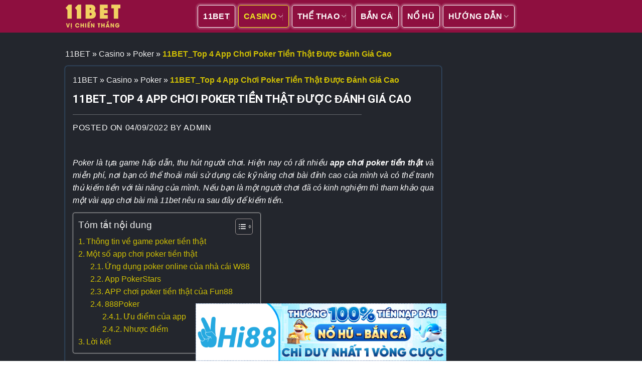

--- FILE ---
content_type: text/html; charset=UTF-8
request_url: https://211bet.net/app-choi-poker-tien-that/
body_size: 24938
content:

<!DOCTYPE html>
<html lang="vi" prefix="og: https://ogp.me/ns#" class="loading-site no-js">
<head>
	<meta name="google-site-verification" content="jADyLiTU1Vg-Hyssuww-fWUF5AifVSQfkuZAgFyNZGM" />
	<!-- Google tag (gtag.js) -->
<script async src="https://www.googletagmanager.com/gtag/js?id=G-MR6Q9PC903"></script>
<script>
  window.dataLayer = window.dataLayer || [];
  function gtag(){dataLayer.push(arguments);}
  gtag('js', new Date());

  gtag('config', 'G-MR6Q9PC903');
</script>
	<meta charset="UTF-8" />
	<link rel="profile" href="https://gmpg.org/xfn/11" />
	<link rel="pingback" href="https://211bet.net/xmlrpc.php" />

	<script>(function(html){html.className = html.className.replace(/\bno-js\b/,'js')})(document.documentElement);</script>
<meta name="viewport" content="width=device-width, initial-scale=1" />
<!-- Tối ưu hóa công cụ tìm kiếm bởi Rank Math PRO - https://rankmath.com/ -->
<title>11BET_Top 4 App Chơi Poker Tiền Thật Được Đánh Giá Cao</title>
<meta name="description" content="App chơi poker tiền thật uy tín, chất lượng nhất hiện nay. 11bet tổng hợp các app kiếm tiền online từ nhiều game bài khác nhau."/>
<meta name="robots" content="follow, index, max-snippet:-1, max-video-preview:-1, max-image-preview:large"/>
<link rel="canonical" href="https://211bet.net/app-choi-poker-tien-that/" />
<meta property="og:locale" content="vi_VN" />
<meta property="og:type" content="article" />
<meta property="og:title" content="11BET_Top 4 App Chơi Poker Tiền Thật Được Đánh Giá Cao" />
<meta property="og:description" content="App chơi poker tiền thật uy tín, chất lượng nhất hiện nay. 11bet tổng hợp các app kiếm tiền online từ nhiều game bài khác nhau." />
<meta property="og:url" content="https://211bet.net/app-choi-poker-tien-that/" />
<meta property="og:site_name" content="211bet.net" />
<meta property="article:tag" content="11bet" />
<meta property="article:tag" content="App chơi poker tiền thật" />
<meta property="article:section" content="Poker" />
<meta property="og:updated_time" content="2022-10-17T14:15:53+07:00" />
<meta property="og:image" content="https://211bet.net/wp-content/uploads/2022/09/App-choi-poker-tien-that-hay-nhat-hien-nay.jpeg" />
<meta property="og:image:secure_url" content="https://211bet.net/wp-content/uploads/2022/09/App-choi-poker-tien-that-hay-nhat-hien-nay.jpeg" />
<meta property="og:image:width" content="800" />
<meta property="og:image:height" content="400" />
<meta property="og:image:alt" content="App chơi Poker tiền thật hay nhất hiện nay" />
<meta property="og:image:type" content="image/jpeg" />
<meta property="article:published_time" content="2022-09-04T21:45:59+07:00" />
<meta property="article:modified_time" content="2022-10-17T14:15:53+07:00" />
<meta name="twitter:card" content="summary_large_image" />
<meta name="twitter:title" content="11BET_Top 4 App Chơi Poker Tiền Thật Được Đánh Giá Cao" />
<meta name="twitter:description" content="App chơi poker tiền thật uy tín, chất lượng nhất hiện nay. 11bet tổng hợp các app kiếm tiền online từ nhiều game bài khác nhau." />
<meta name="twitter:image" content="https://211bet.net/wp-content/uploads/2022/09/App-choi-poker-tien-that-hay-nhat-hien-nay.jpeg" />
<meta name="twitter:label1" content="Được viết bởi" />
<meta name="twitter:data1" content="admin" />
<meta name="twitter:label2" content="Thời gian để đọc" />
<meta name="twitter:data2" content="5 phút" />
<script type="application/ld+json" class="rank-math-schema-pro">{"@context":"https://schema.org","@graph":[{"@type":["Organization","Person"],"@id":"https://211bet.net/#person","name":"admin","url":"https://211bet.net"},{"@type":"WebSite","@id":"https://211bet.net/#website","url":"https://211bet.net","name":"211bet.net","publisher":{"@id":"https://211bet.net/#person"},"inLanguage":"vi"},{"@type":"ImageObject","@id":"https://211bet.net/wp-content/uploads/2022/09/App-choi-poker-tien-that-hay-nhat-hien-nay.jpeg","url":"https://211bet.net/wp-content/uploads/2022/09/App-choi-poker-tien-that-hay-nhat-hien-nay.jpeg","width":"800","height":"400","caption":"App ch\u01a1i Poker ti\u1ec1n th\u1eadt hay nh\u1ea5t hi\u1ec7n nay","inLanguage":"vi"},{"@type":"BreadcrumbList","@id":"https://211bet.net/app-choi-poker-tien-that/#breadcrumb","itemListElement":[{"@type":"ListItem","position":"1","item":{"@id":"https://211bet.net","name":"11BET"}},{"@type":"ListItem","position":"2","item":{"@id":"https://211bet.net/casino/","name":"Casino"}},{"@type":"ListItem","position":"3","item":{"@id":"https://211bet.net/casino/poker/","name":"Poker"}},{"@type":"ListItem","position":"4","item":{"@id":"https://211bet.net/app-choi-poker-tien-that/","name":"11BET_Top 4 App Ch\u01a1i Poker Ti\u1ec1n Th\u1eadt \u0110\u01b0\u1ee3c \u0110\u00e1nh Gi\u00e1 Cao"}}]},{"@type":"WebPage","@id":"https://211bet.net/app-choi-poker-tien-that/#webpage","url":"https://211bet.net/app-choi-poker-tien-that/","name":"11BET_Top 4 App Ch\u01a1i Poker Ti\u1ec1n Th\u1eadt \u0110\u01b0\u1ee3c \u0110\u00e1nh Gi\u00e1 Cao","datePublished":"2022-09-04T21:45:59+07:00","dateModified":"2022-10-17T14:15:53+07:00","isPartOf":{"@id":"https://211bet.net/#website"},"primaryImageOfPage":{"@id":"https://211bet.net/wp-content/uploads/2022/09/App-choi-poker-tien-that-hay-nhat-hien-nay.jpeg"},"inLanguage":"vi","breadcrumb":{"@id":"https://211bet.net/app-choi-poker-tien-that/#breadcrumb"}},{"@type":"Person","@id":"https://211bet.net/author/admin/","name":"admin","url":"https://211bet.net/author/admin/","image":{"@type":"ImageObject","@id":"https://secure.gravatar.com/avatar/6d2b4fe996b3febe541e08778045233f33b2cc41a2959f5337277da0226d0f61?s=96&amp;d=mm&amp;r=g","url":"https://secure.gravatar.com/avatar/6d2b4fe996b3febe541e08778045233f33b2cc41a2959f5337277da0226d0f61?s=96&amp;d=mm&amp;r=g","caption":"admin","inLanguage":"vi"},"sameAs":["https://211bet.net"]},{"@type":"BlogPosting","headline":"11BET_Top 4 App Ch\u01a1i Poker Ti\u1ec1n Th\u1eadt \u0110\u01b0\u1ee3c \u0110\u00e1nh Gi\u00e1 Cao","keywords":"App ch\u01a1i poker ti\u1ec1n th\u1eadt","datePublished":"2022-09-04T21:45:59+07:00","dateModified":"2022-10-17T14:15:53+07:00","articleSection":"Casino, Poker","author":{"@id":"https://211bet.net/author/admin/","name":"admin"},"publisher":{"@id":"https://211bet.net/#person"},"description":"App ch\u01a1i poker ti\u1ec1n th\u1eadt uy t\u00edn, ch\u1ea5t l\u01b0\u1ee3ng nh\u1ea5t hi\u1ec7n nay. 11bet t\u1ed5ng h\u1ee3p c\u00e1c app ki\u1ebfm ti\u1ec1n online t\u1eeb nhi\u1ec1u game b\u00e0i kh\u00e1c nhau.","name":"11BET_Top 4 App Ch\u01a1i Poker Ti\u1ec1n Th\u1eadt \u0110\u01b0\u1ee3c \u0110\u00e1nh Gi\u00e1 Cao","@id":"https://211bet.net/app-choi-poker-tien-that/#richSnippet","isPartOf":{"@id":"https://211bet.net/app-choi-poker-tien-that/#webpage"},"image":{"@id":"https://211bet.net/wp-content/uploads/2022/09/App-choi-poker-tien-that-hay-nhat-hien-nay.jpeg"},"inLanguage":"vi","mainEntityOfPage":{"@id":"https://211bet.net/app-choi-poker-tien-that/#webpage"}}]}</script>
<!-- /Plugin SEO WordPress Rank Math -->

<link rel='dns-prefetch' href='//cdn.jsdelivr.net' />
<link rel='prefetch' href='https://211bet.net/wp-content/themes/flatsome/assets/js/chunk.countup.js?ver=3.16.4' />
<link rel='prefetch' href='https://211bet.net/wp-content/themes/flatsome/assets/js/chunk.sticky-sidebar.js?ver=3.16.4' />
<link rel='prefetch' href='https://211bet.net/wp-content/themes/flatsome/assets/js/chunk.tooltips.js?ver=3.16.4' />
<link rel='prefetch' href='https://211bet.net/wp-content/themes/flatsome/assets/js/chunk.vendors-popups.js?ver=3.16.4' />
<link rel='prefetch' href='https://211bet.net/wp-content/themes/flatsome/assets/js/chunk.vendors-slider.js?ver=3.16.4' />
<link rel="alternate" type="application/rss+xml" title="Dòng thông tin 11BET &raquo;" href="https://211bet.net/feed/" />
<link rel="alternate" type="application/rss+xml" title="11BET &raquo; Dòng bình luận" href="https://211bet.net/comments/feed/" />
<link rel="alternate" type="application/rss+xml" title="11BET &raquo; 11BET_Top 4 App Chơi Poker Tiền Thật Được Đánh Giá Cao Dòng bình luận" href="https://211bet.net/app-choi-poker-tien-that/feed/" />
<link rel="alternate" title="oNhúng (JSON)" type="application/json+oembed" href="https://211bet.net/wp-json/oembed/1.0/embed?url=https%3A%2F%2F211bet.net%2Fapp-choi-poker-tien-that%2F" />
<link rel="alternate" title="oNhúng (XML)" type="text/xml+oembed" href="https://211bet.net/wp-json/oembed/1.0/embed?url=https%3A%2F%2F211bet.net%2Fapp-choi-poker-tien-that%2F&#038;format=xml" />
<style id='wp-img-auto-sizes-contain-inline-css' type='text/css'>
img:is([sizes=auto i],[sizes^="auto," i]){contain-intrinsic-size:3000px 1500px}
/*# sourceURL=wp-img-auto-sizes-contain-inline-css */
</style>
<style id='wp-emoji-styles-inline-css' type='text/css'>

	img.wp-smiley, img.emoji {
		display: inline !important;
		border: none !important;
		box-shadow: none !important;
		height: 1em !important;
		width: 1em !important;
		margin: 0 0.07em !important;
		vertical-align: -0.1em !important;
		background: none !important;
		padding: 0 !important;
	}
/*# sourceURL=wp-emoji-styles-inline-css */
</style>
<style id='wp-block-library-inline-css' type='text/css'>
:root{--wp-block-synced-color:#7a00df;--wp-block-synced-color--rgb:122,0,223;--wp-bound-block-color:var(--wp-block-synced-color);--wp-editor-canvas-background:#ddd;--wp-admin-theme-color:#007cba;--wp-admin-theme-color--rgb:0,124,186;--wp-admin-theme-color-darker-10:#006ba1;--wp-admin-theme-color-darker-10--rgb:0,107,160.5;--wp-admin-theme-color-darker-20:#005a87;--wp-admin-theme-color-darker-20--rgb:0,90,135;--wp-admin-border-width-focus:2px}@media (min-resolution:192dpi){:root{--wp-admin-border-width-focus:1.5px}}.wp-element-button{cursor:pointer}:root .has-very-light-gray-background-color{background-color:#eee}:root .has-very-dark-gray-background-color{background-color:#313131}:root .has-very-light-gray-color{color:#eee}:root .has-very-dark-gray-color{color:#313131}:root .has-vivid-green-cyan-to-vivid-cyan-blue-gradient-background{background:linear-gradient(135deg,#00d084,#0693e3)}:root .has-purple-crush-gradient-background{background:linear-gradient(135deg,#34e2e4,#4721fb 50%,#ab1dfe)}:root .has-hazy-dawn-gradient-background{background:linear-gradient(135deg,#faaca8,#dad0ec)}:root .has-subdued-olive-gradient-background{background:linear-gradient(135deg,#fafae1,#67a671)}:root .has-atomic-cream-gradient-background{background:linear-gradient(135deg,#fdd79a,#004a59)}:root .has-nightshade-gradient-background{background:linear-gradient(135deg,#330968,#31cdcf)}:root .has-midnight-gradient-background{background:linear-gradient(135deg,#020381,#2874fc)}:root{--wp--preset--font-size--normal:16px;--wp--preset--font-size--huge:42px}.has-regular-font-size{font-size:1em}.has-larger-font-size{font-size:2.625em}.has-normal-font-size{font-size:var(--wp--preset--font-size--normal)}.has-huge-font-size{font-size:var(--wp--preset--font-size--huge)}.has-text-align-center{text-align:center}.has-text-align-left{text-align:left}.has-text-align-right{text-align:right}.has-fit-text{white-space:nowrap!important}#end-resizable-editor-section{display:none}.aligncenter{clear:both}.items-justified-left{justify-content:flex-start}.items-justified-center{justify-content:center}.items-justified-right{justify-content:flex-end}.items-justified-space-between{justify-content:space-between}.screen-reader-text{border:0;clip-path:inset(50%);height:1px;margin:-1px;overflow:hidden;padding:0;position:absolute;width:1px;word-wrap:normal!important}.screen-reader-text:focus{background-color:#ddd;clip-path:none;color:#444;display:block;font-size:1em;height:auto;left:5px;line-height:normal;padding:15px 23px 14px;text-decoration:none;top:5px;width:auto;z-index:100000}html :where(.has-border-color){border-style:solid}html :where([style*=border-top-color]){border-top-style:solid}html :where([style*=border-right-color]){border-right-style:solid}html :where([style*=border-bottom-color]){border-bottom-style:solid}html :where([style*=border-left-color]){border-left-style:solid}html :where([style*=border-width]){border-style:solid}html :where([style*=border-top-width]){border-top-style:solid}html :where([style*=border-right-width]){border-right-style:solid}html :where([style*=border-bottom-width]){border-bottom-style:solid}html :where([style*=border-left-width]){border-left-style:solid}html :where(img[class*=wp-image-]){height:auto;max-width:100%}:where(figure){margin:0 0 1em}html :where(.is-position-sticky){--wp-admin--admin-bar--position-offset:var(--wp-admin--admin-bar--height,0px)}@media screen and (max-width:600px){html :where(.is-position-sticky){--wp-admin--admin-bar--position-offset:0px}}

/*# sourceURL=wp-block-library-inline-css */
</style><style id='global-styles-inline-css' type='text/css'>
:root{--wp--preset--aspect-ratio--square: 1;--wp--preset--aspect-ratio--4-3: 4/3;--wp--preset--aspect-ratio--3-4: 3/4;--wp--preset--aspect-ratio--3-2: 3/2;--wp--preset--aspect-ratio--2-3: 2/3;--wp--preset--aspect-ratio--16-9: 16/9;--wp--preset--aspect-ratio--9-16: 9/16;--wp--preset--color--black: #000000;--wp--preset--color--cyan-bluish-gray: #abb8c3;--wp--preset--color--white: #ffffff;--wp--preset--color--pale-pink: #f78da7;--wp--preset--color--vivid-red: #cf2e2e;--wp--preset--color--luminous-vivid-orange: #ff6900;--wp--preset--color--luminous-vivid-amber: #fcb900;--wp--preset--color--light-green-cyan: #7bdcb5;--wp--preset--color--vivid-green-cyan: #00d084;--wp--preset--color--pale-cyan-blue: #8ed1fc;--wp--preset--color--vivid-cyan-blue: #0693e3;--wp--preset--color--vivid-purple: #9b51e0;--wp--preset--gradient--vivid-cyan-blue-to-vivid-purple: linear-gradient(135deg,rgb(6,147,227) 0%,rgb(155,81,224) 100%);--wp--preset--gradient--light-green-cyan-to-vivid-green-cyan: linear-gradient(135deg,rgb(122,220,180) 0%,rgb(0,208,130) 100%);--wp--preset--gradient--luminous-vivid-amber-to-luminous-vivid-orange: linear-gradient(135deg,rgb(252,185,0) 0%,rgb(255,105,0) 100%);--wp--preset--gradient--luminous-vivid-orange-to-vivid-red: linear-gradient(135deg,rgb(255,105,0) 0%,rgb(207,46,46) 100%);--wp--preset--gradient--very-light-gray-to-cyan-bluish-gray: linear-gradient(135deg,rgb(238,238,238) 0%,rgb(169,184,195) 100%);--wp--preset--gradient--cool-to-warm-spectrum: linear-gradient(135deg,rgb(74,234,220) 0%,rgb(151,120,209) 20%,rgb(207,42,186) 40%,rgb(238,44,130) 60%,rgb(251,105,98) 80%,rgb(254,248,76) 100%);--wp--preset--gradient--blush-light-purple: linear-gradient(135deg,rgb(255,206,236) 0%,rgb(152,150,240) 100%);--wp--preset--gradient--blush-bordeaux: linear-gradient(135deg,rgb(254,205,165) 0%,rgb(254,45,45) 50%,rgb(107,0,62) 100%);--wp--preset--gradient--luminous-dusk: linear-gradient(135deg,rgb(255,203,112) 0%,rgb(199,81,192) 50%,rgb(65,88,208) 100%);--wp--preset--gradient--pale-ocean: linear-gradient(135deg,rgb(255,245,203) 0%,rgb(182,227,212) 50%,rgb(51,167,181) 100%);--wp--preset--gradient--electric-grass: linear-gradient(135deg,rgb(202,248,128) 0%,rgb(113,206,126) 100%);--wp--preset--gradient--midnight: linear-gradient(135deg,rgb(2,3,129) 0%,rgb(40,116,252) 100%);--wp--preset--font-size--small: 13px;--wp--preset--font-size--medium: 20px;--wp--preset--font-size--large: 36px;--wp--preset--font-size--x-large: 42px;--wp--preset--spacing--20: 0.44rem;--wp--preset--spacing--30: 0.67rem;--wp--preset--spacing--40: 1rem;--wp--preset--spacing--50: 1.5rem;--wp--preset--spacing--60: 2.25rem;--wp--preset--spacing--70: 3.38rem;--wp--preset--spacing--80: 5.06rem;--wp--preset--shadow--natural: 6px 6px 9px rgba(0, 0, 0, 0.2);--wp--preset--shadow--deep: 12px 12px 50px rgba(0, 0, 0, 0.4);--wp--preset--shadow--sharp: 6px 6px 0px rgba(0, 0, 0, 0.2);--wp--preset--shadow--outlined: 6px 6px 0px -3px rgb(255, 255, 255), 6px 6px rgb(0, 0, 0);--wp--preset--shadow--crisp: 6px 6px 0px rgb(0, 0, 0);}:where(.is-layout-flex){gap: 0.5em;}:where(.is-layout-grid){gap: 0.5em;}body .is-layout-flex{display: flex;}.is-layout-flex{flex-wrap: wrap;align-items: center;}.is-layout-flex > :is(*, div){margin: 0;}body .is-layout-grid{display: grid;}.is-layout-grid > :is(*, div){margin: 0;}:where(.wp-block-columns.is-layout-flex){gap: 2em;}:where(.wp-block-columns.is-layout-grid){gap: 2em;}:where(.wp-block-post-template.is-layout-flex){gap: 1.25em;}:where(.wp-block-post-template.is-layout-grid){gap: 1.25em;}.has-black-color{color: var(--wp--preset--color--black) !important;}.has-cyan-bluish-gray-color{color: var(--wp--preset--color--cyan-bluish-gray) !important;}.has-white-color{color: var(--wp--preset--color--white) !important;}.has-pale-pink-color{color: var(--wp--preset--color--pale-pink) !important;}.has-vivid-red-color{color: var(--wp--preset--color--vivid-red) !important;}.has-luminous-vivid-orange-color{color: var(--wp--preset--color--luminous-vivid-orange) !important;}.has-luminous-vivid-amber-color{color: var(--wp--preset--color--luminous-vivid-amber) !important;}.has-light-green-cyan-color{color: var(--wp--preset--color--light-green-cyan) !important;}.has-vivid-green-cyan-color{color: var(--wp--preset--color--vivid-green-cyan) !important;}.has-pale-cyan-blue-color{color: var(--wp--preset--color--pale-cyan-blue) !important;}.has-vivid-cyan-blue-color{color: var(--wp--preset--color--vivid-cyan-blue) !important;}.has-vivid-purple-color{color: var(--wp--preset--color--vivid-purple) !important;}.has-black-background-color{background-color: var(--wp--preset--color--black) !important;}.has-cyan-bluish-gray-background-color{background-color: var(--wp--preset--color--cyan-bluish-gray) !important;}.has-white-background-color{background-color: var(--wp--preset--color--white) !important;}.has-pale-pink-background-color{background-color: var(--wp--preset--color--pale-pink) !important;}.has-vivid-red-background-color{background-color: var(--wp--preset--color--vivid-red) !important;}.has-luminous-vivid-orange-background-color{background-color: var(--wp--preset--color--luminous-vivid-orange) !important;}.has-luminous-vivid-amber-background-color{background-color: var(--wp--preset--color--luminous-vivid-amber) !important;}.has-light-green-cyan-background-color{background-color: var(--wp--preset--color--light-green-cyan) !important;}.has-vivid-green-cyan-background-color{background-color: var(--wp--preset--color--vivid-green-cyan) !important;}.has-pale-cyan-blue-background-color{background-color: var(--wp--preset--color--pale-cyan-blue) !important;}.has-vivid-cyan-blue-background-color{background-color: var(--wp--preset--color--vivid-cyan-blue) !important;}.has-vivid-purple-background-color{background-color: var(--wp--preset--color--vivid-purple) !important;}.has-black-border-color{border-color: var(--wp--preset--color--black) !important;}.has-cyan-bluish-gray-border-color{border-color: var(--wp--preset--color--cyan-bluish-gray) !important;}.has-white-border-color{border-color: var(--wp--preset--color--white) !important;}.has-pale-pink-border-color{border-color: var(--wp--preset--color--pale-pink) !important;}.has-vivid-red-border-color{border-color: var(--wp--preset--color--vivid-red) !important;}.has-luminous-vivid-orange-border-color{border-color: var(--wp--preset--color--luminous-vivid-orange) !important;}.has-luminous-vivid-amber-border-color{border-color: var(--wp--preset--color--luminous-vivid-amber) !important;}.has-light-green-cyan-border-color{border-color: var(--wp--preset--color--light-green-cyan) !important;}.has-vivid-green-cyan-border-color{border-color: var(--wp--preset--color--vivid-green-cyan) !important;}.has-pale-cyan-blue-border-color{border-color: var(--wp--preset--color--pale-cyan-blue) !important;}.has-vivid-cyan-blue-border-color{border-color: var(--wp--preset--color--vivid-cyan-blue) !important;}.has-vivid-purple-border-color{border-color: var(--wp--preset--color--vivid-purple) !important;}.has-vivid-cyan-blue-to-vivid-purple-gradient-background{background: var(--wp--preset--gradient--vivid-cyan-blue-to-vivid-purple) !important;}.has-light-green-cyan-to-vivid-green-cyan-gradient-background{background: var(--wp--preset--gradient--light-green-cyan-to-vivid-green-cyan) !important;}.has-luminous-vivid-amber-to-luminous-vivid-orange-gradient-background{background: var(--wp--preset--gradient--luminous-vivid-amber-to-luminous-vivid-orange) !important;}.has-luminous-vivid-orange-to-vivid-red-gradient-background{background: var(--wp--preset--gradient--luminous-vivid-orange-to-vivid-red) !important;}.has-very-light-gray-to-cyan-bluish-gray-gradient-background{background: var(--wp--preset--gradient--very-light-gray-to-cyan-bluish-gray) !important;}.has-cool-to-warm-spectrum-gradient-background{background: var(--wp--preset--gradient--cool-to-warm-spectrum) !important;}.has-blush-light-purple-gradient-background{background: var(--wp--preset--gradient--blush-light-purple) !important;}.has-blush-bordeaux-gradient-background{background: var(--wp--preset--gradient--blush-bordeaux) !important;}.has-luminous-dusk-gradient-background{background: var(--wp--preset--gradient--luminous-dusk) !important;}.has-pale-ocean-gradient-background{background: var(--wp--preset--gradient--pale-ocean) !important;}.has-electric-grass-gradient-background{background: var(--wp--preset--gradient--electric-grass) !important;}.has-midnight-gradient-background{background: var(--wp--preset--gradient--midnight) !important;}.has-small-font-size{font-size: var(--wp--preset--font-size--small) !important;}.has-medium-font-size{font-size: var(--wp--preset--font-size--medium) !important;}.has-large-font-size{font-size: var(--wp--preset--font-size--large) !important;}.has-x-large-font-size{font-size: var(--wp--preset--font-size--x-large) !important;}
/*# sourceURL=global-styles-inline-css */
</style>

<style id='classic-theme-styles-inline-css' type='text/css'>
/*! This file is auto-generated */
.wp-block-button__link{color:#fff;background-color:#32373c;border-radius:9999px;box-shadow:none;text-decoration:none;padding:calc(.667em + 2px) calc(1.333em + 2px);font-size:1.125em}.wp-block-file__button{background:#32373c;color:#fff;text-decoration:none}
/*# sourceURL=/wp-includes/css/classic-themes.min.css */
</style>
<link rel='stylesheet' id='ez-toc-css' href='https://211bet.net/wp-content/plugins/easy-table-of-contents/assets/css/screen.min.css?ver=2.0.72' type='text/css' media='all' />
<style id='ez-toc-inline-css' type='text/css'>
div#ez-toc-container .ez-toc-title {font-size: 120%;}div#ez-toc-container .ez-toc-title {font-weight: 500;}div#ez-toc-container ul li {font-size: 95%;}div#ez-toc-container ul li {font-weight: 500;}div#ez-toc-container nav ul ul li {font-size: 90%;}
.ez-toc-container-direction {direction: ltr;}.ez-toc-counter ul{counter-reset: item ;}.ez-toc-counter nav ul li a::before {content: counters(item, '.', decimal) '. ';display: inline-block;counter-increment: item;flex-grow: 0;flex-shrink: 0;margin-right: .2em; float: left; }.ez-toc-widget-direction {direction: ltr;}.ez-toc-widget-container ul{counter-reset: item ;}.ez-toc-widget-container nav ul li a::before {content: counters(item, '.', decimal) '. ';display: inline-block;counter-increment: item;flex-grow: 0;flex-shrink: 0;margin-right: .2em; float: left; }
/*# sourceURL=ez-toc-inline-css */
</style>
<link rel='stylesheet' id='flatsome-main-css' href='https://211bet.net/wp-content/themes/flatsome/assets/css/flatsome.css?ver=3.16.4' type='text/css' media='all' />
<style id='flatsome-main-inline-css' type='text/css'>
@font-face {
				font-family: "fl-icons";
				font-display: block;
				src: url(https://211bet.net/wp-content/themes/flatsome/assets/css/icons/fl-icons.eot?v=3.16.4);
				src:
					url(https://211bet.net/wp-content/themes/flatsome/assets/css/icons/fl-icons.eot#iefix?v=3.16.4) format("embedded-opentype"),
					url(https://211bet.net/wp-content/themes/flatsome/assets/css/icons/fl-icons.woff2?v=3.16.4) format("woff2"),
					url(https://211bet.net/wp-content/themes/flatsome/assets/css/icons/fl-icons.ttf?v=3.16.4) format("truetype"),
					url(https://211bet.net/wp-content/themes/flatsome/assets/css/icons/fl-icons.woff?v=3.16.4) format("woff"),
					url(https://211bet.net/wp-content/themes/flatsome/assets/css/icons/fl-icons.svg?v=3.16.4#fl-icons) format("svg");
			}
/*# sourceURL=flatsome-main-inline-css */
</style>
<link rel='stylesheet' id='flatsome-style-css' href='https://211bet.net/wp-content/themes/flatsome/style.css?ver=3.16.4' type='text/css' media='all' />
<script type="text/javascript" src="https://211bet.net/wp-includes/js/jquery/jquery.min.js?ver=3.7.1" id="jquery-core-js"></script>
<script type="text/javascript" src="https://211bet.net/wp-includes/js/jquery/jquery-migrate.min.js?ver=3.4.1" id="jquery-migrate-js"></script>
<link rel="https://api.w.org/" href="https://211bet.net/wp-json/" /><link rel="alternate" title="JSON" type="application/json" href="https://211bet.net/wp-json/wp/v2/posts/4008" /><link rel="EditURI" type="application/rsd+xml" title="RSD" href="https://211bet.net/xmlrpc.php?rsd" />
<meta name="generator" content="WordPress 6.9" />
<link rel='shortlink' href='https://211bet.net/?p=4008' />
<style>.bg{opacity: 0; transition: opacity 1s; -webkit-transition: opacity 1s;} .bg-loaded{opacity: 1;}</style><!-- Google tag (gtag.js) -->
<script async src="https://www.googletagmanager.com/gtag/js?id=G-NPSVBPBWQ8"></script>
<meta name="google-site-verification" content="0k38lHm3n3Tw5uPZBz0PGZSxhPSxkXKwOx0aQ-bxaEw" />
<script>
  window.dataLayer = window.dataLayer || [];
  function gtag(){dataLayer.push(arguments);}
  gtag('js', new Date());

  gtag('config', 'G-NPSVBPBWQ8');
</script>
<meta name='dmca-site-verification' content='R0FIQ3RXT09SNHVyVmpMamhwYU9mUT090' />
<meta name="google-site-verification" content="jgNCecb3mnmtWZxhWdifOIFsnjNS-WRCzKTbxrbLVWo" /><link rel="icon" href="https://211bet.net/wp-content/uploads/2022/07/cropped-211bet-2-32x32.png" sizes="32x32" />
<link rel="icon" href="https://211bet.net/wp-content/uploads/2022/07/cropped-211bet-2-192x192.png" sizes="192x192" />
<link rel="apple-touch-icon" href="https://211bet.net/wp-content/uploads/2022/07/cropped-211bet-2-180x180.png" />
<meta name="msapplication-TileImage" content="https://211bet.net/wp-content/uploads/2022/07/cropped-211bet-2-270x270.png" />
<style id="custom-css" type="text/css">:root {--primary-color: #4f94d4;}.container-width, .full-width .ubermenu-nav, .container, .row{max-width: 1050px}.row.row-collapse{max-width: 1020px}.row.row-small{max-width: 1042.5px}.row.row-large{max-width: 1080px}.sticky-add-to-cart--active, #wrapper,#main,#main.dark{background-color: #23262d}.header-main{height: 105px}#logo img{max-height: 105px}#logo{width:110px;}.stuck #logo img{padding:5px 0;}.header-bottom{min-height: 10px}.header-top{min-height: 30px}.transparent .header-main{height: 30px}.transparent #logo img{max-height: 30px}.has-transparent + .page-title:first-of-type,.has-transparent + #main > .page-title,.has-transparent + #main > div > .page-title,.has-transparent + #main .page-header-wrapper:first-of-type .page-title{padding-top: 60px;}.header.show-on-scroll,.stuck .header-main{height:65px!important}.stuck #logo img{max-height: 65px!important}.header-bg-color {background-color: rgba(0,0,0,0.9)}.header-bottom {background-color: #0a0a0a}.top-bar-nav > li > a{line-height: 19px }.header-main .nav > li > a{line-height: 23px }.header-wrapper:not(.stuck) .header-main .header-nav{margin-top: 1px }.stuck .header-main .nav > li > a{line-height: 50px }.header-bottom-nav > li > a{line-height: 46px }@media (max-width: 549px) {.header-main{height: 70px}#logo img{max-height: 70px}}.nav-dropdown{border-radius:10px}.nav-dropdown{font-size:100%}.nav-dropdown-has-arrow li.has-dropdown:after{border-bottom-color: #ffffff;}.nav .nav-dropdown{background-color: #ffffff}.header-top{background-color:rgba(94,94,94,0.42)!important;}/* Color */.accordion-title.active, .has-icon-bg .icon .icon-inner,.logo a, .primary.is-underline, .primary.is-link, .badge-outline .badge-inner, .nav-outline > li.active> a,.nav-outline >li.active > a, .cart-icon strong,[data-color='primary'], .is-outline.primary{color: #4f94d4;}/* Color !important */[data-text-color="primary"]{color: #4f94d4!important;}/* Background Color */[data-text-bg="primary"]{background-color: #4f94d4;}/* Background */.scroll-to-bullets a,.featured-title, .label-new.menu-item > a:after, .nav-pagination > li > .current,.nav-pagination > li > span:hover,.nav-pagination > li > a:hover,.has-hover:hover .badge-outline .badge-inner,button[type="submit"], .button.wc-forward:not(.checkout):not(.checkout-button), .button.submit-button, .button.primary:not(.is-outline),.featured-table .title,.is-outline:hover, .has-icon:hover .icon-label,.nav-dropdown-bold .nav-column li > a:hover, .nav-dropdown.nav-dropdown-bold > li > a:hover, .nav-dropdown-bold.dark .nav-column li > a:hover, .nav-dropdown.nav-dropdown-bold.dark > li > a:hover, .header-vertical-menu__opener ,.is-outline:hover, .tagcloud a:hover,.grid-tools a, input[type='submit']:not(.is-form), .box-badge:hover .box-text, input.button.alt,.nav-box > li > a:hover,.nav-box > li.active > a,.nav-pills > li.active > a ,.current-dropdown .cart-icon strong, .cart-icon:hover strong, .nav-line-bottom > li > a:before, .nav-line-grow > li > a:before, .nav-line > li > a:before,.banner, .header-top, .slider-nav-circle .flickity-prev-next-button:hover svg, .slider-nav-circle .flickity-prev-next-button:hover .arrow, .primary.is-outline:hover, .button.primary:not(.is-outline), input[type='submit'].primary, input[type='submit'].primary, input[type='reset'].button, input[type='button'].primary, .badge-inner{background-color: #4f94d4;}/* Border */.nav-vertical.nav-tabs > li.active > a,.scroll-to-bullets a.active,.nav-pagination > li > .current,.nav-pagination > li > span:hover,.nav-pagination > li > a:hover,.has-hover:hover .badge-outline .badge-inner,.accordion-title.active,.featured-table,.is-outline:hover, .tagcloud a:hover,blockquote, .has-border, .cart-icon strong:after,.cart-icon strong,.blockUI:before, .processing:before,.loading-spin, .slider-nav-circle .flickity-prev-next-button:hover svg, .slider-nav-circle .flickity-prev-next-button:hover .arrow, .primary.is-outline:hover{border-color: #4f94d4}.nav-tabs > li.active > a{border-top-color: #4f94d4}.widget_shopping_cart_content .blockUI.blockOverlay:before { border-left-color: #4f94d4 }.woocommerce-checkout-review-order .blockUI.blockOverlay:before { border-left-color: #4f94d4 }/* Fill */.slider .flickity-prev-next-button:hover svg,.slider .flickity-prev-next-button:hover .arrow{fill: #4f94d4;}/* Focus */.primary:focus-visible, .submit-button:focus-visible, button[type="submit"]:focus-visible { outline-color: #4f94d4!important; }/* Background Color */[data-icon-label]:after, .secondary.is-underline:hover,.secondary.is-outline:hover,.icon-label,.button.secondary:not(.is-outline),.button.alt:not(.is-outline), .badge-inner.on-sale, .button.checkout, .single_add_to_cart_button, .current .breadcrumb-step{ background-color:#ffffff; }[data-text-bg="secondary"]{background-color: #ffffff;}/* Color */.secondary.is-underline,.secondary.is-link, .secondary.is-outline,.stars a.active, .star-rating:before, .woocommerce-page .star-rating:before,.star-rating span:before, .color-secondary{color: #ffffff}/* Color !important */[data-text-color="secondary"]{color: #ffffff!important;}/* Border */.secondary.is-outline:hover{border-color:#ffffff}/* Focus */.secondary:focus-visible, .alt:focus-visible { outline-color: #ffffff!important; }.success.is-underline:hover,.success.is-outline:hover,.success{background-color: #ffffff}.success-color, .success.is-link, .success.is-outline{color: #ffffff;}.success-border{border-color: #ffffff!important;}/* Color !important */[data-text-color="success"]{color: #ffffff!important;}/* Background Color */[data-text-bg="success"]{background-color: #ffffff;}.alert.is-underline:hover,.alert.is-outline:hover,.alert{background-color: #ffffff}.alert.is-link, .alert.is-outline, .color-alert{color: #ffffff;}/* Color !important */[data-text-color="alert"]{color: #ffffff!important;}/* Background Color */[data-text-bg="alert"]{background-color: #ffffff;}body{color: #ffffff}h1,h2,h3,h4,h5,h6,.heading-font{color: #8e0f3f;}body{font-size: 100%;}@media screen and (max-width: 549px){body{font-size: 100%;}}body{font-family: Roboto, sans-serif;}body {font-weight: 400;font-style: normal;}.nav > li > a {font-family: Roboto, sans-serif;}.mobile-sidebar-levels-2 .nav > li > ul > li > a {font-family: Roboto, sans-serif;}.nav > li > a,.mobile-sidebar-levels-2 .nav > li > ul > li > a {font-weight: 700;font-style: normal;}h1,h2,h3,h4,h5,h6,.heading-font, .off-canvas-center .nav-sidebar.nav-vertical > li > a{font-family: Roboto, sans-serif;}h1,h2,h3,h4,h5,h6,.heading-font,.banner h1,.banner h2 {font-weight: 700;font-style: normal;}.alt-font{font-family: Roboto, sans-serif;}.alt-font {font-weight: 400!important;font-style: normal!important;}.header:not(.transparent) .header-nav-main.nav > li > a {color: #ffffff;}.header:not(.transparent) .header-nav-main.nav > li > a:hover,.header:not(.transparent) .header-nav-main.nav > li.active > a,.header:not(.transparent) .header-nav-main.nav > li.current > a,.header:not(.transparent) .header-nav-main.nav > li > a.active,.header:not(.transparent) .header-nav-main.nav > li > a.current{color: #eeee22;}.header-nav-main.nav-line-bottom > li > a:before,.header-nav-main.nav-line-grow > li > a:before,.header-nav-main.nav-line > li > a:before,.header-nav-main.nav-box > li > a:hover,.header-nav-main.nav-box > li.active > a,.header-nav-main.nav-pills > li > a:hover,.header-nav-main.nav-pills > li.active > a{color:#FFF!important;background-color: #eeee22;}a{color: #8e0f3f;}a:hover{color: #eeee22;}.tagcloud a:hover{border-color: #eeee22;background-color: #eeee22;}.absolute-footer, html{background-color: #ffffff}.nav-vertical-fly-out > li + li {border-top-width: 1px; border-top-style: solid;}/* Custom CSS */.stuck .header-main .nav > li > a{line-height: normal;}.header-main .nav > li > a {box-shadow: 0 0 3px 3px #ffffff3b;border: solid 1px;border-radius: 5px;padding: 10px;}#ez-toc-container {background: transparent;box-shadow: 0 0 3px 0 #ffffff3b;}a.ez-toc-link, span.last {color: #cfbf04 !important;}h5.post-title {font-size: 16px;color: #fff000;}p.from_the_blog_excerpt {font-size: 14px;}.widget-title {color: #fff;}.widget {margin-left: -30px;background: #1a1b1f;border-radius: 5px;padding: 10px;margin-bottom: -10px;}.nav-outline>li.active>a {border: solid 1px;border-radius: 5px;padding: 10px;box-shadow: 0 0 3px 0 #ffffff5b !important;}a.button.primary {background: repeating-linear-gradient(to right,#b5b1b1 0,#6bd51e 50%,#8d96b5 100%);background-size: 200% auto;background-position: 0 100%;animation: 2s linear infinite forwards gradient;padding: 0 10px;box-shadow: 0 0 3px 2px #f9fd003b;color: #fff !important;font-weight: 600;font-family: 'Open Sans';}h1 {font-size: 22px;text-transform: uppercase;font-weight: 700;}h2,h3,h4,h5,h6 {font-size: 18px;}p {font-size: 16px;}#gif {position: fixed;z-index: 2;bottom: 0;width: 100%;text-align: center;}p a {font-weight: 300;}.entry-content > p {text-align: justify;}.image-cover {border-radius: 5px;}.is-divider {height: 1px !important;min-width: 80% !important;}.box-vertical, .article-inner, .des-cat, .khung {box-shadow: 0 0 3px 0 #4f94d4;border-radius: 5px;padding: 10px;margin-bottom: -10px;}.recent-blog-posts a {font-size: 14px;font-weight: 400;color: #fff !important;}.badge-inner {border-radius: 5px;}.article-inner {padding: 15px;}.archive-description {padding:35px;font-size: 16px;text-align: justify;}.rank-math-breadcrumb {font-size: 14px;}.khung {box-shadow: 0 0 3px 0 #4f94d4;border-radius: 5px;padding: 10px;margin-bottom: 20px;}body{font-family: 'Open Sans', sans-serif;}h1, h2, h3, h4, h5, h6, .heading-font, .off-canvas-center .nav-sidebar.nav-vertical > li > a {}.header-wrapper:not(.stuck) .header-main .header-nav {margin-top: 0;}.header-main .nav > li > a {}h1, h2, h3, h4, h5, h6 {color: #f2d161;}.article-inner{background: unset !important;}#content a{color:;}pre, blockquote, form, figure, p, dl, ul, ol {margin-bottom: 0.75em;}.domain-item{margin: 1rem 0.25%;}.content-main{text-align: justify;}@media screen and (max-width: 849px){ .small-6 {max-width: none;flex-basis: unset;}.logo-footer{width: 200px !important}.col-logo .col-inner {display: flex;justify-content: center;}}.nav > li > a {font-family: Open Sans, sans-serif;}.header-main {background:#8e0f3f;height: 65px;}span.last {font-weight: 700;color: black;}#content{font-size: 1.3rem;color: black;}b,strong{font-weight:600}.header-nav-main>li>a{color: white;padding: 24px 15px;margin: 0 3px;}.nav>li{margin: 0;}.absolute-footer {color: rgb(10 10 10);padding: 10px 0 15px;font-size: .9em;}.nav>li>a:hover{color: #ffffff;}.nav>li.active>a{color:#ffffff;}.article-inner {background: white;padding: 15px;border-radius: 5px;}span.ux-menu-link__text:hover {color: black;}.header-main .nav > li > a:hover {background: white;color: #25aae1;}#section_1025515197 .section-bg.bg-loaded {background: linear-gradient(180deg,#085bd7,#6acbf7);background-image: linear-gradient(rgb(8, 91, 215), rgb(106, 203, 247));}.nav-left {justify-content: center;}.ux-menu.ux-menu--divider-solid .ux-menu-link:not(:last-of-type) .ux-menu-link__link {border-bottom-style: none;}a.ux-menu-link__link.flex {}.absolute-footer, html {background-color: #ffffff;}a.ux-menu-link__link.flex:hover {}ul.sub-menu.nav-column.nav-dropdown-default {box-shadow: 1px 1px 15px rgb(0 0 0 / 15%);}.nav-vertical>li>ul li a:hover{color: rgb(255,255,255);}ul.sub-menu.nav-dropdown.nav-dropdown-default {margin-left: 15%;}ul.sub-menu li:hover {background-image: linear-gradient( 45deg , #2199ca, #096991);color: rgb(255,255,255);}.header-nav li ul.sub-menu li a:hover {border-radius: 0;color: white}.recent-blog-posts {padding: 10px 5px 10px;border-radius: 5px;}.widget>ul>li {margin: 10px 0;}i.icon-menu {color: #fff;border: solid 1px;border-radius: 3px;padding-left: 10px;padding-right: 10px;}.nav>li.header-divider {border-left: 1px solid #ececec;}.khung-cta {border: dashed 1px #b20000;border-radius: 5px;padding-top: 50px;margin-bottom: 25px;background: #e9ffdb;}* {color: #fff;font-size: 16px;}/* Custom CSS Tablet */@media (max-width: 849px){.header-button .button {margin: 0;}.widget {margin-left: 0 !important;}}/* Custom CSS Mobile */@media (max-width: 549px){.header-button .button {margin: 0;}.khung-cta {margin-right: 30px;margin-left: 30px;}.widget {margin-left: 0 !important;}}.label-new.menu-item > a:after{content:"New";}.label-hot.menu-item > a:after{content:"Hot";}.label-sale.menu-item > a:after{content:"Sale";}.label-popular.menu-item > a:after{content:"Popular";}</style>		<style type="text/css" id="wp-custom-css">
			/* tạo khung */
.text-content > .col {
        border: 2.5px solid #F2D161;
        border-radius: 15px;
        height: 700px;
        padding: 10px 10px 10px 10px;
        margin-bottom: 36px;
        box-shadow: 0 2px 15px #F2D161;
        padding: 15px;
}
/* dài  */
.text-content > .col > .col-inner {
        height: 100%;
        overflow: auto;
  
}
/* thanh trược  */
.text-content > .col > .col-inner::-webkit-scrollbar {
        width: 8px;
        border-radius: 3px;
   border: 2px solid #EFFF00;
  border-radius: 20px;
  box-shadow: 0 2px 30px #F2D161;
  padding: 15px;
}
/* thanh trược */
.text-content > .col > .col-inner::-webkit-scrollbar-thumb {
   background-color: #F2D161;
   border-radius:20px;
   border:3px solid #F2D161;
}
.home div#page-breadcrumbs{
display: none;
}
.page div#page-breadcrumbs {
margin-top: 15px;
}
.banner-footer {
  position: fixed;
  z-index: 1;
  max-width: 800px; /* Banner không vượt quá 800px */
  width: 100%; /* Co giãn trong khoảng cho phép */
  bottom: 0;
  left: 50%; /* Căn giữa theo trục ngang */
  transform: translateX(-50%); /* Đảm bảo chính giữa màn hình */
  display: flex;
  justify-content: center;
}
		</style>
		<style id="kirki-inline-styles">/* cyrillic-ext */
@font-face {
  font-family: 'Roboto';
  font-style: normal;
  font-weight: 400;
  font-stretch: normal;
  font-display: swap;
  src: url(https://211bet.net/wp-content/fonts/roboto/font) format('woff');
  unicode-range: U+0460-052F, U+1C80-1C8A, U+20B4, U+2DE0-2DFF, U+A640-A69F, U+FE2E-FE2F;
}
/* cyrillic */
@font-face {
  font-family: 'Roboto';
  font-style: normal;
  font-weight: 400;
  font-stretch: normal;
  font-display: swap;
  src: url(https://211bet.net/wp-content/fonts/roboto/font) format('woff');
  unicode-range: U+0301, U+0400-045F, U+0490-0491, U+04B0-04B1, U+2116;
}
/* greek-ext */
@font-face {
  font-family: 'Roboto';
  font-style: normal;
  font-weight: 400;
  font-stretch: normal;
  font-display: swap;
  src: url(https://211bet.net/wp-content/fonts/roboto/font) format('woff');
  unicode-range: U+1F00-1FFF;
}
/* greek */
@font-face {
  font-family: 'Roboto';
  font-style: normal;
  font-weight: 400;
  font-stretch: normal;
  font-display: swap;
  src: url(https://211bet.net/wp-content/fonts/roboto/font) format('woff');
  unicode-range: U+0370-0377, U+037A-037F, U+0384-038A, U+038C, U+038E-03A1, U+03A3-03FF;
}
/* math */
@font-face {
  font-family: 'Roboto';
  font-style: normal;
  font-weight: 400;
  font-stretch: normal;
  font-display: swap;
  src: url(https://211bet.net/wp-content/fonts/roboto/font) format('woff');
  unicode-range: U+0302-0303, U+0305, U+0307-0308, U+0310, U+0312, U+0315, U+031A, U+0326-0327, U+032C, U+032F-0330, U+0332-0333, U+0338, U+033A, U+0346, U+034D, U+0391-03A1, U+03A3-03A9, U+03B1-03C9, U+03D1, U+03D5-03D6, U+03F0-03F1, U+03F4-03F5, U+2016-2017, U+2034-2038, U+203C, U+2040, U+2043, U+2047, U+2050, U+2057, U+205F, U+2070-2071, U+2074-208E, U+2090-209C, U+20D0-20DC, U+20E1, U+20E5-20EF, U+2100-2112, U+2114-2115, U+2117-2121, U+2123-214F, U+2190, U+2192, U+2194-21AE, U+21B0-21E5, U+21F1-21F2, U+21F4-2211, U+2213-2214, U+2216-22FF, U+2308-230B, U+2310, U+2319, U+231C-2321, U+2336-237A, U+237C, U+2395, U+239B-23B7, U+23D0, U+23DC-23E1, U+2474-2475, U+25AF, U+25B3, U+25B7, U+25BD, U+25C1, U+25CA, U+25CC, U+25FB, U+266D-266F, U+27C0-27FF, U+2900-2AFF, U+2B0E-2B11, U+2B30-2B4C, U+2BFE, U+3030, U+FF5B, U+FF5D, U+1D400-1D7FF, U+1EE00-1EEFF;
}
/* symbols */
@font-face {
  font-family: 'Roboto';
  font-style: normal;
  font-weight: 400;
  font-stretch: normal;
  font-display: swap;
  src: url(https://211bet.net/wp-content/fonts/roboto/font) format('woff');
  unicode-range: U+0001-000C, U+000E-001F, U+007F-009F, U+20DD-20E0, U+20E2-20E4, U+2150-218F, U+2190, U+2192, U+2194-2199, U+21AF, U+21E6-21F0, U+21F3, U+2218-2219, U+2299, U+22C4-22C6, U+2300-243F, U+2440-244A, U+2460-24FF, U+25A0-27BF, U+2800-28FF, U+2921-2922, U+2981, U+29BF, U+29EB, U+2B00-2BFF, U+4DC0-4DFF, U+FFF9-FFFB, U+10140-1018E, U+10190-1019C, U+101A0, U+101D0-101FD, U+102E0-102FB, U+10E60-10E7E, U+1D2C0-1D2D3, U+1D2E0-1D37F, U+1F000-1F0FF, U+1F100-1F1AD, U+1F1E6-1F1FF, U+1F30D-1F30F, U+1F315, U+1F31C, U+1F31E, U+1F320-1F32C, U+1F336, U+1F378, U+1F37D, U+1F382, U+1F393-1F39F, U+1F3A7-1F3A8, U+1F3AC-1F3AF, U+1F3C2, U+1F3C4-1F3C6, U+1F3CA-1F3CE, U+1F3D4-1F3E0, U+1F3ED, U+1F3F1-1F3F3, U+1F3F5-1F3F7, U+1F408, U+1F415, U+1F41F, U+1F426, U+1F43F, U+1F441-1F442, U+1F444, U+1F446-1F449, U+1F44C-1F44E, U+1F453, U+1F46A, U+1F47D, U+1F4A3, U+1F4B0, U+1F4B3, U+1F4B9, U+1F4BB, U+1F4BF, U+1F4C8-1F4CB, U+1F4D6, U+1F4DA, U+1F4DF, U+1F4E3-1F4E6, U+1F4EA-1F4ED, U+1F4F7, U+1F4F9-1F4FB, U+1F4FD-1F4FE, U+1F503, U+1F507-1F50B, U+1F50D, U+1F512-1F513, U+1F53E-1F54A, U+1F54F-1F5FA, U+1F610, U+1F650-1F67F, U+1F687, U+1F68D, U+1F691, U+1F694, U+1F698, U+1F6AD, U+1F6B2, U+1F6B9-1F6BA, U+1F6BC, U+1F6C6-1F6CF, U+1F6D3-1F6D7, U+1F6E0-1F6EA, U+1F6F0-1F6F3, U+1F6F7-1F6FC, U+1F700-1F7FF, U+1F800-1F80B, U+1F810-1F847, U+1F850-1F859, U+1F860-1F887, U+1F890-1F8AD, U+1F8B0-1F8BB, U+1F8C0-1F8C1, U+1F900-1F90B, U+1F93B, U+1F946, U+1F984, U+1F996, U+1F9E9, U+1FA00-1FA6F, U+1FA70-1FA7C, U+1FA80-1FA89, U+1FA8F-1FAC6, U+1FACE-1FADC, U+1FADF-1FAE9, U+1FAF0-1FAF8, U+1FB00-1FBFF;
}
/* vietnamese */
@font-face {
  font-family: 'Roboto';
  font-style: normal;
  font-weight: 400;
  font-stretch: normal;
  font-display: swap;
  src: url(https://211bet.net/wp-content/fonts/roboto/font) format('woff');
  unicode-range: U+0102-0103, U+0110-0111, U+0128-0129, U+0168-0169, U+01A0-01A1, U+01AF-01B0, U+0300-0301, U+0303-0304, U+0308-0309, U+0323, U+0329, U+1EA0-1EF9, U+20AB;
}
/* latin-ext */
@font-face {
  font-family: 'Roboto';
  font-style: normal;
  font-weight: 400;
  font-stretch: normal;
  font-display: swap;
  src: url(https://211bet.net/wp-content/fonts/roboto/font) format('woff');
  unicode-range: U+0100-02BA, U+02BD-02C5, U+02C7-02CC, U+02CE-02D7, U+02DD-02FF, U+0304, U+0308, U+0329, U+1D00-1DBF, U+1E00-1E9F, U+1EF2-1EFF, U+2020, U+20A0-20AB, U+20AD-20C0, U+2113, U+2C60-2C7F, U+A720-A7FF;
}
/* latin */
@font-face {
  font-family: 'Roboto';
  font-style: normal;
  font-weight: 400;
  font-stretch: normal;
  font-display: swap;
  src: url(https://211bet.net/wp-content/fonts/roboto/font) format('woff');
  unicode-range: U+0000-00FF, U+0131, U+0152-0153, U+02BB-02BC, U+02C6, U+02DA, U+02DC, U+0304, U+0308, U+0329, U+2000-206F, U+20AC, U+2122, U+2191, U+2193, U+2212, U+2215, U+FEFF, U+FFFD;
}
/* cyrillic-ext */
@font-face {
  font-family: 'Roboto';
  font-style: normal;
  font-weight: 700;
  font-stretch: normal;
  font-display: swap;
  src: url(https://211bet.net/wp-content/fonts/roboto/font) format('woff');
  unicode-range: U+0460-052F, U+1C80-1C8A, U+20B4, U+2DE0-2DFF, U+A640-A69F, U+FE2E-FE2F;
}
/* cyrillic */
@font-face {
  font-family: 'Roboto';
  font-style: normal;
  font-weight: 700;
  font-stretch: normal;
  font-display: swap;
  src: url(https://211bet.net/wp-content/fonts/roboto/font) format('woff');
  unicode-range: U+0301, U+0400-045F, U+0490-0491, U+04B0-04B1, U+2116;
}
/* greek-ext */
@font-face {
  font-family: 'Roboto';
  font-style: normal;
  font-weight: 700;
  font-stretch: normal;
  font-display: swap;
  src: url(https://211bet.net/wp-content/fonts/roboto/font) format('woff');
  unicode-range: U+1F00-1FFF;
}
/* greek */
@font-face {
  font-family: 'Roboto';
  font-style: normal;
  font-weight: 700;
  font-stretch: normal;
  font-display: swap;
  src: url(https://211bet.net/wp-content/fonts/roboto/font) format('woff');
  unicode-range: U+0370-0377, U+037A-037F, U+0384-038A, U+038C, U+038E-03A1, U+03A3-03FF;
}
/* math */
@font-face {
  font-family: 'Roboto';
  font-style: normal;
  font-weight: 700;
  font-stretch: normal;
  font-display: swap;
  src: url(https://211bet.net/wp-content/fonts/roboto/font) format('woff');
  unicode-range: U+0302-0303, U+0305, U+0307-0308, U+0310, U+0312, U+0315, U+031A, U+0326-0327, U+032C, U+032F-0330, U+0332-0333, U+0338, U+033A, U+0346, U+034D, U+0391-03A1, U+03A3-03A9, U+03B1-03C9, U+03D1, U+03D5-03D6, U+03F0-03F1, U+03F4-03F5, U+2016-2017, U+2034-2038, U+203C, U+2040, U+2043, U+2047, U+2050, U+2057, U+205F, U+2070-2071, U+2074-208E, U+2090-209C, U+20D0-20DC, U+20E1, U+20E5-20EF, U+2100-2112, U+2114-2115, U+2117-2121, U+2123-214F, U+2190, U+2192, U+2194-21AE, U+21B0-21E5, U+21F1-21F2, U+21F4-2211, U+2213-2214, U+2216-22FF, U+2308-230B, U+2310, U+2319, U+231C-2321, U+2336-237A, U+237C, U+2395, U+239B-23B7, U+23D0, U+23DC-23E1, U+2474-2475, U+25AF, U+25B3, U+25B7, U+25BD, U+25C1, U+25CA, U+25CC, U+25FB, U+266D-266F, U+27C0-27FF, U+2900-2AFF, U+2B0E-2B11, U+2B30-2B4C, U+2BFE, U+3030, U+FF5B, U+FF5D, U+1D400-1D7FF, U+1EE00-1EEFF;
}
/* symbols */
@font-face {
  font-family: 'Roboto';
  font-style: normal;
  font-weight: 700;
  font-stretch: normal;
  font-display: swap;
  src: url(https://211bet.net/wp-content/fonts/roboto/font) format('woff');
  unicode-range: U+0001-000C, U+000E-001F, U+007F-009F, U+20DD-20E0, U+20E2-20E4, U+2150-218F, U+2190, U+2192, U+2194-2199, U+21AF, U+21E6-21F0, U+21F3, U+2218-2219, U+2299, U+22C4-22C6, U+2300-243F, U+2440-244A, U+2460-24FF, U+25A0-27BF, U+2800-28FF, U+2921-2922, U+2981, U+29BF, U+29EB, U+2B00-2BFF, U+4DC0-4DFF, U+FFF9-FFFB, U+10140-1018E, U+10190-1019C, U+101A0, U+101D0-101FD, U+102E0-102FB, U+10E60-10E7E, U+1D2C0-1D2D3, U+1D2E0-1D37F, U+1F000-1F0FF, U+1F100-1F1AD, U+1F1E6-1F1FF, U+1F30D-1F30F, U+1F315, U+1F31C, U+1F31E, U+1F320-1F32C, U+1F336, U+1F378, U+1F37D, U+1F382, U+1F393-1F39F, U+1F3A7-1F3A8, U+1F3AC-1F3AF, U+1F3C2, U+1F3C4-1F3C6, U+1F3CA-1F3CE, U+1F3D4-1F3E0, U+1F3ED, U+1F3F1-1F3F3, U+1F3F5-1F3F7, U+1F408, U+1F415, U+1F41F, U+1F426, U+1F43F, U+1F441-1F442, U+1F444, U+1F446-1F449, U+1F44C-1F44E, U+1F453, U+1F46A, U+1F47D, U+1F4A3, U+1F4B0, U+1F4B3, U+1F4B9, U+1F4BB, U+1F4BF, U+1F4C8-1F4CB, U+1F4D6, U+1F4DA, U+1F4DF, U+1F4E3-1F4E6, U+1F4EA-1F4ED, U+1F4F7, U+1F4F9-1F4FB, U+1F4FD-1F4FE, U+1F503, U+1F507-1F50B, U+1F50D, U+1F512-1F513, U+1F53E-1F54A, U+1F54F-1F5FA, U+1F610, U+1F650-1F67F, U+1F687, U+1F68D, U+1F691, U+1F694, U+1F698, U+1F6AD, U+1F6B2, U+1F6B9-1F6BA, U+1F6BC, U+1F6C6-1F6CF, U+1F6D3-1F6D7, U+1F6E0-1F6EA, U+1F6F0-1F6F3, U+1F6F7-1F6FC, U+1F700-1F7FF, U+1F800-1F80B, U+1F810-1F847, U+1F850-1F859, U+1F860-1F887, U+1F890-1F8AD, U+1F8B0-1F8BB, U+1F8C0-1F8C1, U+1F900-1F90B, U+1F93B, U+1F946, U+1F984, U+1F996, U+1F9E9, U+1FA00-1FA6F, U+1FA70-1FA7C, U+1FA80-1FA89, U+1FA8F-1FAC6, U+1FACE-1FADC, U+1FADF-1FAE9, U+1FAF0-1FAF8, U+1FB00-1FBFF;
}
/* vietnamese */
@font-face {
  font-family: 'Roboto';
  font-style: normal;
  font-weight: 700;
  font-stretch: normal;
  font-display: swap;
  src: url(https://211bet.net/wp-content/fonts/roboto/font) format('woff');
  unicode-range: U+0102-0103, U+0110-0111, U+0128-0129, U+0168-0169, U+01A0-01A1, U+01AF-01B0, U+0300-0301, U+0303-0304, U+0308-0309, U+0323, U+0329, U+1EA0-1EF9, U+20AB;
}
/* latin-ext */
@font-face {
  font-family: 'Roboto';
  font-style: normal;
  font-weight: 700;
  font-stretch: normal;
  font-display: swap;
  src: url(https://211bet.net/wp-content/fonts/roboto/font) format('woff');
  unicode-range: U+0100-02BA, U+02BD-02C5, U+02C7-02CC, U+02CE-02D7, U+02DD-02FF, U+0304, U+0308, U+0329, U+1D00-1DBF, U+1E00-1E9F, U+1EF2-1EFF, U+2020, U+20A0-20AB, U+20AD-20C0, U+2113, U+2C60-2C7F, U+A720-A7FF;
}
/* latin */
@font-face {
  font-family: 'Roboto';
  font-style: normal;
  font-weight: 700;
  font-stretch: normal;
  font-display: swap;
  src: url(https://211bet.net/wp-content/fonts/roboto/font) format('woff');
  unicode-range: U+0000-00FF, U+0131, U+0152-0153, U+02BB-02BC, U+02C6, U+02DA, U+02DC, U+0304, U+0308, U+0329, U+2000-206F, U+20AC, U+2122, U+2191, U+2193, U+2212, U+2215, U+FEFF, U+FFFD;
}</style></head>

<body class="wp-singular post-template-default single single-post postid-4008 single-format-standard wp-theme-flatsome full-width lightbox nav-dropdown-has-arrow nav-dropdown-has-shadow">


<a class="skip-link screen-reader-text" href="#main">Skip to content</a>

<div id="wrapper">

	
	<header id="header" class="header has-sticky sticky-jump">
		<div class="header-wrapper">
			<div id="top-bar" class="header-top hide-for-sticky nav-dark show-for-medium">
    <div class="flex-row container">
      <div class="flex-col hide-for-medium flex-left">
          <ul class="nav nav-left medium-nav-center nav-small  nav-divided">
                        </ul>
      </div>

      <div class="flex-col hide-for-medium flex-center">
          <ul class="nav nav-center nav-small  nav-divided">
                        </ul>
      </div>

      <div class="flex-col hide-for-medium flex-right">
         <ul class="nav top-bar-nav nav-right nav-small  nav-divided">
                        </ul>
      </div>

            <div class="flex-col show-for-medium flex-grow">
          <ul class="nav nav-center nav-small mobile-nav  nav-divided">
              <li class="html custom html_topbar_left">11Bet – Thiên Đường Cá Cược Uy Tín Không Thể Bỏ Qua</li>          </ul>
      </div>
      
    </div>
</div>
<div id="masthead" class="header-main nav-dark">
      <div class="header-inner flex-row container logo-left medium-logo-center" role="navigation">

          <!-- Logo -->
          <div id="logo" class="flex-col logo">
            
<!-- Header logo -->
<a href="https://211bet.net/" title="11BET - 11Bet &#8211; Thiên Đường Cá Cược Uy Tín Không Thể Bỏ Qua" rel="home">
		<img width="173" height="76" src="https://211bet.net/wp-content/uploads/2025/02/brand-title_11zon.png" class="header_logo header-logo" alt="11BET"/><img  width="173" height="76" src="https://211bet.net/wp-content/uploads/2025/02/brand-title_11zon.png" class="header-logo-dark" alt="11BET"/></a>
          </div>

          <!-- Mobile Left Elements -->
          <div class="flex-col show-for-medium flex-left">
            <ul class="mobile-nav nav nav-left ">
              <li class="nav-icon has-icon">
  		<a href="#" data-open="#main-menu" data-pos="left" data-bg="main-menu-overlay" data-color="dark" class="is-small" aria-label="Menu" aria-controls="main-menu" aria-expanded="false">

		  <i class="icon-menu" ></i>
		  		</a>
	</li>
            </ul>
          </div>

          <!-- Left Elements -->
          <div class="flex-col hide-for-medium flex-left
            flex-grow">
            <ul class="header-nav header-nav-main nav nav-left  nav-divided nav-size-large nav-uppercase nav-prompts-overlay" >
              <li id="menu-item-9146" class="menu-item menu-item-type-post_type menu-item-object-page menu-item-home menu-item-9146 menu-item-design-default"><a href="https://211bet.net/" class="nav-top-link">11BET</a></li>
<li id="menu-item-1275" class="menu-item menu-item-type-taxonomy menu-item-object-category current-post-ancestor current-menu-parent current-post-parent menu-item-has-children menu-item-1275 active menu-item-design-default has-dropdown"><a href="https://211bet.net/casino/" class="nav-top-link" aria-expanded="false" aria-haspopup="menu">Casino<i class="icon-angle-down" ></i></a>
<ul class="sub-menu nav-dropdown nav-dropdown-bold">
	<li id="menu-item-1276" class="menu-item menu-item-type-taxonomy menu-item-object-category menu-item-1276"><a href="https://211bet.net/casino/baccarat/">Baccarat</a></li>
	<li id="menu-item-1277" class="menu-item menu-item-type-taxonomy menu-item-object-category menu-item-1277"><a href="https://211bet.net/casino/dragon-tiger/">Dragon Tiger</a></li>
	<li id="menu-item-1278" class="menu-item menu-item-type-taxonomy menu-item-object-category current-post-ancestor current-menu-parent current-post-parent menu-item-1278 active"><a href="https://211bet.net/casino/poker/">Poker</a></li>
	<li id="menu-item-1279" class="menu-item menu-item-type-taxonomy menu-item-object-category menu-item-1279"><a href="https://211bet.net/casino/roulette/">Roulette</a></li>
</ul>
</li>
<li id="menu-item-1281" class="menu-item menu-item-type-taxonomy menu-item-object-category menu-item-has-children menu-item-1281 menu-item-design-default has-dropdown"><a href="https://211bet.net/the-thao/" class="nav-top-link" aria-expanded="false" aria-haspopup="menu">Thể thao<i class="icon-angle-down" ></i></a>
<ul class="sub-menu nav-dropdown nav-dropdown-bold">
	<li id="menu-item-1282" class="menu-item menu-item-type-taxonomy menu-item-object-category menu-item-1282"><a href="https://211bet.net/the-thao/e-sports/">E-SPORTS</a></li>
	<li id="menu-item-1283" class="menu-item menu-item-type-taxonomy menu-item-object-category menu-item-1283"><a href="https://211bet.net/the-thao/nhan-dinh-bong-da/">Nhận định bóng đá</a></li>
	<li id="menu-item-1284" class="menu-item menu-item-type-taxonomy menu-item-object-category menu-item-1284"><a href="https://211bet.net/the-thao/soi-keo-bong-da/">Soi kèo bóng đá</a></li>
</ul>
</li>
<li id="menu-item-1274" class="menu-item menu-item-type-taxonomy menu-item-object-category menu-item-1274 menu-item-design-default"><a href="https://211bet.net/ban-ca/" class="nav-top-link">Bắn cá</a></li>
<li id="menu-item-1280" class="menu-item menu-item-type-taxonomy menu-item-object-category menu-item-1280 menu-item-design-default"><a href="https://211bet.net/no-hu/" class="nav-top-link">Nổ hũ</a></li>
<li id="menu-item-9283" class="menu-item menu-item-type-taxonomy menu-item-object-category menu-item-has-children menu-item-9283 menu-item-design-default has-dropdown"><a href="https://211bet.net/huong-dan/" class="nav-top-link" aria-expanded="false" aria-haspopup="menu">Hướng dẫn<i class="icon-angle-down" ></i></a>
<ul class="sub-menu nav-dropdown nav-dropdown-bold">
	<li id="menu-item-9287" class="menu-item menu-item-type-post_type menu-item-object-page menu-item-9287"><a href="https://211bet.net/ve-chung-toi/">Về chúng tôi</a></li>
	<li id="menu-item-9284" class="menu-item menu-item-type-post_type menu-item-object-page menu-item-9284"><a href="https://211bet.net/chinh-sach-bao-mat/">11BET – Chính Sách Bảo Mật</a></li>
	<li id="menu-item-9286" class="menu-item menu-item-type-post_type menu-item-object-page menu-item-9286"><a href="https://211bet.net/dieu-khoan-va-dieu-kien/">11BET – Điều Khoản Và Điều Kiện</a></li>
	<li id="menu-item-9285" class="menu-item menu-item-type-post_type menu-item-object-page menu-item-9285"><a href="https://211bet.net/cau-hoi-thuong-gap/">11BET – Câu Hỏi Thường Gặp</a></li>
</ul>
</li>
            </ul>
          </div>

          <!-- Right Elements -->
          <div class="flex-col hide-for-medium flex-right">
            <ul class="header-nav header-nav-main nav nav-right  nav-divided nav-size-large nav-uppercase nav-prompts-overlay">
                          </ul>
          </div>

          <!-- Mobile Right Elements -->
          <div class="flex-col show-for-medium flex-right">
            <ul class="mobile-nav nav nav-right ">
                          </ul>
          </div>

      </div>

            <div class="container"><div class="top-divider full-width"></div></div>
      </div>

<div class="header-bg-container fill"><div class="header-bg-image fill"></div><div class="header-bg-color fill"></div></div>		</div>
	</header>

	
	<main id="main" class="dark dark-page-wrapper">
<main id="main" class="dark dark-page-wrapper">
    <script type="application/ld+json">{
"@context":"http://schema.org",
"@type":"BreadcrumbList",
"itemListElement":[{
"@type":"ListItem",
"position":1,
"item":{"@id":"https://211bet.net/","name":"Trang chủ"}},
{"@type":"ListItem","position":2,"item":{"@id":"https://211bet.net/the-thao/",
"name":"⭐️⭐️⭐️⭐️⭐️"}}]}
</script>
	
<div id="content" class="blog-wrapper blog-single page-wrapper">
	<div class="container">
   <nav aria-label="breadcrumbs" class="rank-math-breadcrumb"><p><a href="https://211bet.net">11BET</a><span class="separator"> &raquo; </span><a href="https://211bet.net/casino/">Casino</a><span class="separator"> &raquo; </span><a href="https://211bet.net/casino/poker/">Poker</a><span class="separator"> &raquo; </span><span class="last">11BET_Top 4 App Chơi Poker Tiền Thật Được Đánh Giá Cao</span></p></nav></div>


<div class="row row-large ">

	<div class="large-9 col">
		


<article id="post-4008" class="post-4008 post type-post status-publish format-standard has-post-thumbnail hentry category-poker category-casino tag-11bet tag-app-choi-poker-tien-that">
	<div class="article-inner ">
		<header class="entry-header">
	<div class="entry-header-text entry-header-text-top text-left">
		<nav aria-label="breadcrumbs" class="rank-math-breadcrumb"><p><a href="https://211bet.net">11BET</a><span class="separator"> &raquo; </span><a href="https://211bet.net/casino/">Casino</a><span class="separator"> &raquo; </span><a href="https://211bet.net/casino/poker/">Poker</a><span class="separator"> &raquo; </span><span class="last">11BET_Top 4 App Chơi Poker Tiền Thật Được Đánh Giá Cao</span></p></nav><h1 class="entry-title">11BET_Top 4 App Chơi Poker Tiền Thật Được Đánh Giá Cao</h1><div class="entry-divider is-divider small"></div>
	<div class="entry-meta uppercase is-xsmall">
		<span class="posted-on">Posted on <a href="https://211bet.net/app-choi-poker-tien-that/" rel="bookmark"><time class="entry-date published" datetime="2022-09-04T21:45:59+07:00">04/09/2022</time><time class="updated" datetime="2022-10-17T14:15:53+07:00">17/10/2022</time></a></span><span class="byline"> by <span class="meta-author vcard"><a class="url fn n" href="https://211bet.net/author/admin/">admin</a></span></span>	</div>
	</div>
				</header>
		<div class="entry-content single-page">

	<p><em><span style="font-weight: 400;">Poker là tựa game hấp dẫn, thu hút người chơi. Hiện nay có rất nhiều</span><b> app chơi poker tiền thật</b><span style="font-weight: 400;"> và miễn phí, nơi bạn có thể thoải mái sử dụng các kỹ năng chơi bài đỉnh cao của mình và có thể tranh thủ kiếm tiền với tài năng của mình. Nếu bạn là một người chơi đã có kinh nghiệm thì tham khảo qua một vài app chơi bài mà </span><strong><a href="https://211bet.net/">11bet</a></strong><span style="font-weight: 400;"> nêu ra sau đây để kiếm tiền.</span></em></p>
<div id="ez-toc-container" class="ez-toc-v2_0_72 counter-hierarchy ez-toc-counter ez-toc-grey ez-toc-container-direction">
<div class="ez-toc-title-container">
<p class="ez-toc-title" style="cursor:inherit">Tóm tắt nội dung</p>
<span class="ez-toc-title-toggle"><a href="#" class="ez-toc-pull-right ez-toc-btn ez-toc-btn-xs ez-toc-btn-default ez-toc-toggle" aria-label="Toggle Table of Content"><span class="ez-toc-js-icon-con"><span class=""><span class="eztoc-hide" style="display:none;">Toggle</span><span class="ez-toc-icon-toggle-span"><svg style="fill: #999;color:#999" xmlns="http://www.w3.org/2000/svg" class="list-377408" width="20px" height="20px" viewBox="0 0 24 24" fill="none"><path d="M6 6H4v2h2V6zm14 0H8v2h12V6zM4 11h2v2H4v-2zm16 0H8v2h12v-2zM4 16h2v2H4v-2zm16 0H8v2h12v-2z" fill="currentColor"></path></svg><svg style="fill: #999;color:#999" class="arrow-unsorted-368013" xmlns="http://www.w3.org/2000/svg" width="10px" height="10px" viewBox="0 0 24 24" version="1.2" baseProfile="tiny"><path d="M18.2 9.3l-6.2-6.3-6.2 6.3c-.2.2-.3.4-.3.7s.1.5.3.7c.2.2.4.3.7.3h11c.3 0 .5-.1.7-.3.2-.2.3-.5.3-.7s-.1-.5-.3-.7zM5.8 14.7l6.2 6.3 6.2-6.3c.2-.2.3-.5.3-.7s-.1-.5-.3-.7c-.2-.2-.4-.3-.7-.3h-11c-.3 0-.5.1-.7.3-.2.2-.3.5-.3.7s.1.5.3.7z"/></svg></span></span></span></a></span></div>
<nav><ul class='ez-toc-list ez-toc-list-level-1 ' ><li class='ez-toc-page-1 ez-toc-heading-level-2'><a class="ez-toc-link ez-toc-heading-1" href="#thong-tin-ve-game-poker-tien-that" title="Thông tin về game poker tiền thật">Thông tin về game poker tiền thật</a></li><li class='ez-toc-page-1 ez-toc-heading-level-2'><a class="ez-toc-link ez-toc-heading-2" href="#mot-so-app-choi-poker-tien-that" title="Một số app chơi poker tiền thật">Một số app chơi poker tiền thật</a><ul class='ez-toc-list-level-3' ><li class='ez-toc-heading-level-3'><a class="ez-toc-link ez-toc-heading-3" href="#ung-dung-poker-online-cua-nha-cai-w88" title="Ứng dụng poker online của nhà cái W88">Ứng dụng poker online của nhà cái W88</a></li><li class='ez-toc-page-1 ez-toc-heading-level-3'><a class="ez-toc-link ez-toc-heading-4" href="#app-pokerstars" title="App PokerStars">App PokerStars</a></li><li class='ez-toc-page-1 ez-toc-heading-level-3'><a class="ez-toc-link ez-toc-heading-5" href="#app-choi-poker-tien-that-cua-fun88" title="APP chơi poker tiền thật của Fun88">APP chơi poker tiền thật của Fun88</a></li><li class='ez-toc-page-1 ez-toc-heading-level-3'><a class="ez-toc-link ez-toc-heading-6" href="#888poker" title="888Poker">888Poker</a><ul class='ez-toc-list-level-4' ><li class='ez-toc-heading-level-4'><a class="ez-toc-link ez-toc-heading-7" href="#uu-diem-cua-app" title="Ưu điểm của app">Ưu điểm của app</a></li><li class='ez-toc-page-1 ez-toc-heading-level-4'><a class="ez-toc-link ez-toc-heading-8" href="#nhuoc-diem" title="Nhược điểm">Nhược điểm</a></li></ul></li></ul></li><li class='ez-toc-page-1 ez-toc-heading-level-2'><a class="ez-toc-link ez-toc-heading-9" href="#loi-ket" title="Lời kết">Lời kết</a></li></ul></nav></div>
<h2><span class="ez-toc-section" id="thong-tin-ve-game-poker-tien-that"></span><b>Thông tin về game poker tiền thật</b><span class="ez-toc-section-end"></span></h2>
<p><span style="font-weight: 400;">Poker tiền thật tức là người chơi poker nhận thưởng trong game có giá trị tương đương với tiền thật. Người chơi sẽ nạp tiền thật vào trò chơi để có thể chơi game. Và dĩ nhiên tiền thắng được có thể rút ra thành tiền thật. </span></p>
<p><span style="font-weight: 400;">Để chơi game poker tiền thật bạn phải tìm hiểu kĩ càng về nơi bạn sẽ tham gia chơi trò chơi này vì tiền trong game là tiền của bạn. Hiện nay có rất nhiều </span><b>app chơi poker tiền thật</b><span style="font-weight: 400;">.</span></p>
<p><span style="font-weight: 400;">Hãy chọn nhà cái uy tín, chất lượng, đảm bảo được sự công bằng và được các cơ quan có quyền cấp phép hoạt động. Đây có thể gọi là bước chọn mặt gửi vàng mà nhiều người hay nói tới.</span></p>
<figure id="attachment_4009" aria-describedby="caption-attachment-4009" style="width: 800px" class="wp-caption aligncenter"><img fetchpriority="high" decoding="async" class="size-full wp-image-4009" src="https://211bet.net/wp-content/uploads/2022/09/App-choi-poker-tien-that-hay-nhat-hien-nay.jpeg" alt="App chơi Poker tiền thật hay nhất hiện nay" width="800" height="400" srcset="https://211bet.net/wp-content/uploads/2022/09/App-choi-poker-tien-that-hay-nhat-hien-nay.jpeg 800w, https://211bet.net/wp-content/uploads/2022/09/App-choi-poker-tien-that-hay-nhat-hien-nay-300x150.jpeg 300w, https://211bet.net/wp-content/uploads/2022/09/App-choi-poker-tien-that-hay-nhat-hien-nay-768x384.jpeg 768w" sizes="(max-width: 800px) 100vw, 800px" /><figcaption id="caption-attachment-4009" class="wp-caption-text"><em>App chơi Poker tiền thật hay nhất hiện nay</em></figcaption></figure>
<h2><span class="ez-toc-section" id="mot-so-app-choi-poker-tien-that"></span><b>Một số app chơi poker tiền thật</b><span class="ez-toc-section-end"></span></h2>
<p><span style="font-weight: 400;">Hiện nay có rất nhiều </span>app chơi poker dùng tiền thật<span style="font-weight: 400;">, tuy nhiên người chơi phải thật minh mẫn trong việc chọn địa chỉ chơi game uy tín, chất lượng để có thể thoải mái khi chơi. Dưới đây là top 4 </span><b>app chơi poker tiền thật</b><span style="font-weight: 400;"> uy tín và đang hot nhất hiện nay.</span></p>
<h3><span class="ez-toc-section" id="ung-dung-poker-online-cua-nha-cai-w88"></span><b>Ứng dụng poker online của nhà cái W88</b><span class="ez-toc-section-end"></span></h3>
<p><span style="font-weight: 400;">Nếu bạn đang tìm kiếm một </span><b>app chơi poker tiền thật</b><span style="font-weight: 400;"> mà uy tín thì W88 có thể là một sự lựa chọn hàng đầu. W88- nơi bạn có thể đánh bài và kiếm tiền từ nhiều game bài hot nhất hiện nay.</span></p>
<p><span style="font-weight: 400;">Game poker của W88 được kết nối với mạng Poker hàng đầu châu Á GGNetwork. Chơi ở đây, bạn có cơ hội gặp rất nhiều đối thủ từ tay mơ tới gạo cội trong bộ môn này từ khắp châu Á. Nếu bạn là  người chơi đã tích lũy được khá khá kinh nghiệm chơi poker thì đây có thể là miền đất cho bạn kiếm ăn đấy. </span></p>
<p><span style="font-weight: 400;">Bạn có thể đấu tiền mặt hoặc tham gia đấu giải với 2 thể loại poker phổ biến nhất là Texas Hold’em và Omaha. Ngoài tự mình chơi để kiếm tiền, bạn còn có thể đầu tư cho người khác chơi đấu giải. </span></p>
<p><span style="font-weight: 400;">Đây là một tính năng độc nhất vô nhị tại W88. Bạn có thể tìm hiểu hồ sơ về những người bạn có ý định “góp vốn làm ăn” trong trò poker này. App W88 Poker có thể cài đặt trên nhiều hệ điều hành như Android, IOS, Window, Microsoft. </span></p>
<p><span style="font-weight: 400;">Việc cài đặt </span><b>app chơi poker tiền thật</b><span style="font-weight: 400;"> giúp bạn truy cập dễ dàng hơn và thuận tiện. Khi mở ứng dụng sẽ tự động đăng nhập tài khoản của bạn, không mất thời gian đăng nhập tài khoản như vào bằng website. Hỗ trợ nạp rút tiền nhanh chóng, thuận tiện với các phương thức thanh toán phổ biến hiện nay.</span></p>
<figure id="attachment_4010" aria-describedby="caption-attachment-4010" style="width: 800px" class="wp-caption aligncenter"><img decoding="async" class="size-full wp-image-4010" src="https://211bet.net/wp-content/uploads/2022/09/tong-hop-app-choi-poker-tien-that.jpg" alt="Tổng hợp app chơi Poker tiền thật" width="800" height="400" srcset="https://211bet.net/wp-content/uploads/2022/09/tong-hop-app-choi-poker-tien-that.jpg 800w, https://211bet.net/wp-content/uploads/2022/09/tong-hop-app-choi-poker-tien-that-300x150.jpg 300w, https://211bet.net/wp-content/uploads/2022/09/tong-hop-app-choi-poker-tien-that-768x384.jpg 768w" sizes="(max-width: 800px) 100vw, 800px" /><figcaption id="caption-attachment-4010" class="wp-caption-text"><em>Tổng hợp app chơi Poker tiền thật</em></figcaption></figure>
<h3><span class="ez-toc-section" id="app-pokerstars"></span><b>App PokerStars</b><span class="ez-toc-section-end"></span></h3>
<p><span style="font-weight: 400;">Đây là </span><b>app chơi poker tiền thật</b><span style="font-weight: 400;"> đông người chơi nhất toàn cầu. App này có thể cài đặt trên hầu hết các thiết bị cá nhân như điện thoại, máy tính. PokerStars dành cho những người chơi poker chuyên nghiệp và chơi poker như một nghề nghiệp kiếm sống.</span></p>
<p><span style="font-weight: 400;">Tuy nhiên, PokerStars không có giao diện tiếng Việt nên khó khăn trong việc sử dụng của người Việt Nam. Hình thức nạp tiền cũng phức tạp vì đây là nhà cái hàng đầu thế giới.</span></p>
<h3><span class="ez-toc-section" id="app-choi-poker-tien-that-cua-fun88"></span><b>APP chơi poker tiền thật của Fun88</b><span class="ez-toc-section-end"></span></h3>
<p><span style="font-weight: 400;">Fun88 Poker là một app poker tiền thật khác mà người chơi Việt Nam đã và đang tiếp cận. Nhà cái này liên kết với mạng IDNPoker của châu Á. Từ lâu đã được người chơi Việt Nam biết đến. </span></p>
<p><span style="font-weight: 400;">Ưu điểm của </span><b>App chơi poker tiền thật</b><span style="font-weight: 400;"> này là giao diện Tiếng Việt phù hợp với người chơi Việt Nam. HƠn nữa còn có nhân viên hỗ trợ nhiệt tình 24/7. Ngoài poker Fun88 còn có rất nhiều trò chơi khác cũng kiếm được tiền như Mậu binh, roulette, baccarat và Omaha. </span></p>
<p><span style="font-weight: 400;">Hầu hết các ngân hàng ở Việt Nam đều thanh toán được trên app này. Tuy nhiên app này cũng có một số bất tiện.  Mức đặt cược ở đây cao hơn nhiều so với các app game poker khác. Và app này mới chỉ có trên điện thoại, máy tính bảng. Những người chơi bằng máy tính chỉ có thể chơi trên web.</span></p>
<figure id="attachment_4011" aria-describedby="caption-attachment-4011" style="width: 800px" class="wp-caption aligncenter"><img decoding="async" class="size-full wp-image-4011" src="https://211bet.net/wp-content/uploads/2022/09/Top-app-choi-poker-tien-that-tuyet-voi-nhat.jpg" alt="Top app chơi Poker tiền thật tuyệt vời nhất" width="800" height="400" srcset="https://211bet.net/wp-content/uploads/2022/09/Top-app-choi-poker-tien-that-tuyet-voi-nhat.jpg 800w, https://211bet.net/wp-content/uploads/2022/09/Top-app-choi-poker-tien-that-tuyet-voi-nhat-300x150.jpg 300w, https://211bet.net/wp-content/uploads/2022/09/Top-app-choi-poker-tien-that-tuyet-voi-nhat-768x384.jpg 768w" sizes="(max-width: 800px) 100vw, 800px" /><figcaption id="caption-attachment-4011" class="wp-caption-text"><em>Top app chơi Poker tiền thật tuyệt vời nhất</em></figcaption></figure>
<h3><span class="ez-toc-section" id="888poker"></span><b>888Poker</b><span class="ez-toc-section-end"></span></h3>
<p><span style="font-weight: 400;">888poker thu hút được lượng người chơi lớn sau khoảng thời gian hoạt động và trở thành </span><b>app chơi poker tiền thật</b><span style="font-weight: 400;"> đứng thứ 2 thế giới hiện nay. Là nhà cái có thương hiệu lâu đời và danh tiếng bậc nhất thế giới trong lĩnh vực sòng bài online.</span></p>
<h4><span class="ez-toc-section" id="uu-diem-cua-app"></span><b>Ưu điểm của app</b><span class="ez-toc-section-end"></span></h4>
<ul>
<li style="font-weight: 400;" aria-level="1"><span style="font-weight: 400;">Đồ họa đẹp mắt</span></li>
<li style="font-weight: 400;" aria-level="1"><span style="font-weight: 400;">Cài đặt trên nhiều nền tảng: PC, Mac, iOS và Android.</span></li>
<li style="font-weight: 400;" aria-level="1"><span style="font-weight: 400;">Số lượng bàn chơi nhiều với các mức cược đa dạng.</span></li>
<li style="font-weight: 400;" aria-level="1"><span style="font-weight: 400;">Tổ chức nhiều giải đấu, nơi hành nghề cho các cao thủ poker</span></li>
<li style="font-weight: 400;" aria-level="1"><span style="font-weight: 400;">Tính năng Webcam poker tạo cảm giác như những người chơi đang ngồi với nhau.</span></li>
</ul>
<h4><span class="ez-toc-section" id="nhuoc-diem"></span><b>Nhược điểm</b><span class="ez-toc-section-end"></span></h4>
<p><span style="font-weight: 400;">Xử lý lệnh rút tiền sau 3 ngày. Điều này sẽ khiến cho người chơi khá lo lắng về khoản tiền của mình còn trong ứng dụng. Hỗ trợ khách hàng qua email nên khá chậm. khi cần hỗ trợ ngay mà không được đáp ứng sẽ nhận được rất nhiều điều phàn nàn, Điều này cũng khiến cho app này đã mất không ít người chơi.</span></p>
<h2><span class="ez-toc-section" id="loi-ket"></span><b>Lời kết</b><span class="ez-toc-section-end"></span></h2>
<p><span style="font-weight: 400;">Trên đây, 11bet đã đưa ra một số </span><b>app chơi poker tiền thật</b><span style="font-weight: 400;"> online đang được đông đảo các tay chơi </span><strong><a href="https://211bet.net/casino/poker/">poker</a></strong><span style="font-weight: 400;"> sử dụng. Ngoài các app ra, các bạn có thể chơi trên nền tảng trang web của các nhà cái đã được cấp phép và có độ tin cậy cao. Tuy nhiên nên chọn các bàn chơi có mức đặt cược phù hợp với khả năng tài chính và kinh nghiệm chơi poker của bản thân.</span></p>

	
	<div class="blog-share text-center"><div class="is-divider medium"></div><div class="social-icons share-icons share-row relative" ><a href="whatsapp://send?text=11BET_Top%204%20App%20Ch%C6%A1i%20Poker%20Ti%E1%BB%81n%20Th%E1%BA%ADt%20%C4%90%C6%B0%E1%BB%A3c%20%C4%90%C3%A1nh%20Gi%C3%A1%20Cao - https://211bet.net/app-choi-poker-tien-that/" data-action="share/whatsapp/share" class="icon button circle is-outline tooltip whatsapp show-for-medium" title="Share on WhatsApp" aria-label="Share on WhatsApp"><i class="icon-whatsapp"></i></a><a href="https://www.facebook.com/sharer.php?u=https://211bet.net/app-choi-poker-tien-that/" data-label="Facebook" onclick="window.open(this.href,this.title,'width=500,height=500,top=300px,left=300px');  return false;" rel="noopener noreferrer nofollow" target="_blank" class="icon button circle is-outline tooltip facebook" title="Share on Facebook" aria-label="Share on Facebook"><i class="icon-facebook" ></i></a><a href="https://twitter.com/share?url=https://211bet.net/app-choi-poker-tien-that/" onclick="window.open(this.href,this.title,'width=500,height=500,top=300px,left=300px');  return false;" rel="noopener noreferrer nofollow" target="_blank" class="icon button circle is-outline tooltip twitter" title="Share on Twitter" aria-label="Share on Twitter"><i class="icon-twitter" ></i></a><a href="/cdn-cgi/l/email-protection#[base64]" rel="nofollow" class="icon button circle is-outline tooltip email" title="Email to a Friend" aria-label="Email to a Friend"><i class="icon-envelop" ></i></a><a href="https://pinterest.com/pin/create/button/?url=https://211bet.net/app-choi-poker-tien-that/&amp;media=https://211bet.net/wp-content/uploads/2022/09/App-choi-poker-tien-that-hay-nhat-hien-nay.jpeg&amp;description=11BET_Top%204%20App%20Ch%C6%A1i%20Poker%20Ti%E1%BB%81n%20Th%E1%BA%ADt%20%C4%90%C6%B0%E1%BB%A3c%20%C4%90%C3%A1nh%20Gi%C3%A1%20Cao" onclick="window.open(this.href,this.title,'width=500,height=500,top=300px,left=300px');  return false;" rel="noopener noreferrer nofollow" target="_blank" class="icon button circle is-outline tooltip pinterest" title="Pin on Pinterest" aria-label="Pin on Pinterest"><i class="icon-pinterest" ></i></a><a href="https://www.linkedin.com/shareArticle?mini=true&url=https://211bet.net/app-choi-poker-tien-that/&title=11BET_Top%204%20App%20Ch%C6%A1i%20Poker%20Ti%E1%BB%81n%20Th%E1%BA%ADt%20%C4%90%C6%B0%E1%BB%A3c%20%C4%90%C3%A1nh%20Gi%C3%A1%20Cao" onclick="window.open(this.href,this.title,'width=500,height=500,top=300px,left=300px');  return false;"  rel="noopener noreferrer nofollow" target="_blank" class="icon button circle is-outline tooltip linkedin" title="Share on LinkedIn" aria-label="Share on LinkedIn"><i class="icon-linkedin" ></i></a></div></div></div>

	<footer class="entry-meta text-left">
		This entry was posted in <a href="https://211bet.net/casino/poker/" rel="category tag">Poker</a>, <a href="https://211bet.net/casino/" rel="category tag">Casino</a> and tagged <a href="https://211bet.net/tag/11bet/" rel="tag">11bet</a>, <a href="https://211bet.net/tag/app-choi-poker-tien-that/" rel="tag">App chơi poker tiền thật</a>.	</footer>


        <nav role="navigation" id="nav-below" class="navigation-post">
	<div class="flex-row next-prev-nav bt bb">
		<div class="flex-col flex-grow nav-prev text-left">
			    <div class="nav-previous"><a href="https://211bet.net/sieu-no-hu-777/" rel="prev"><span class="hide-for-small"><i class="icon-angle-left" ></i></span> 11BET_Siêu Nổ Hũ 777 Cực Đẳng Cấp Nhất 2022</a></div>
		</div>
		<div class="flex-col flex-grow nav-next text-right">
			    <div class="nav-next"><a href="https://211bet.net/no-hu-ban-ca/" rel="next">11BET_Nổ Hũ Bắn Cá Đổi Thưởng Siêu Hấp Dẫn <span class="hide-for-small"><i class="icon-angle-right" ></i></span></a></div>		</div>
	</div>

	    </nav>

    	</div>
</article>




<div id="comments" class="comments-area">

	
	
	
		<div id="respond" class="comment-respond">
		<h3 id="reply-title" class="comment-reply-title">Để lại một bình luận <small><a rel="nofollow" id="cancel-comment-reply-link" href="/app-choi-poker-tien-that/#respond" style="display:none;">Hủy</a></small></h3><form action="https://211bet.net/wp-comments-post.php" method="post" id="commentform" class="comment-form"><p class="comment-notes"><span id="email-notes">Email của bạn sẽ không được hiển thị công khai.</span> <span class="required-field-message">Các trường bắt buộc được đánh dấu <span class="required">*</span></span></p><p class="comment-form-comment"><label for="comment">Bình luận <span class="required">*</span></label> <textarea id="comment" name="comment" cols="45" rows="8" maxlength="65525" required></textarea></p><p class="comment-form-author"><label for="author">Tên <span class="required">*</span></label> <input id="author" name="author" type="text" value="" size="30" maxlength="245" autocomplete="name" required /></p>
<p class="comment-form-email"><label for="email">Email <span class="required">*</span></label> <input id="email" name="email" type="email" value="" size="30" maxlength="100" aria-describedby="email-notes" autocomplete="email" required /></p>
<p class="comment-form-url"><label for="url">Trang web</label> <input id="url" name="url" type="url" value="" size="30" maxlength="200" autocomplete="url" /></p>
<p class="comment-form-cookies-consent"><input id="wp-comment-cookies-consent" name="wp-comment-cookies-consent" type="checkbox" value="yes" /> <label for="wp-comment-cookies-consent">Lưu tên của tôi, email, và trang web trong trình duyệt này cho lần bình luận kế tiếp của tôi.</label></p>
<p class="form-submit"><input name="submit" type="submit" id="submit" class="submit" value="Gửi bình luận" /> <input type='hidden' name='comment_post_ID' value='4008' id='comment_post_ID' />
<input type='hidden' name='comment_parent' id='comment_parent' value='0' />
</p></form>	</div><!-- #respond -->
	
</div>
	</div>
	<div class="post-sidebar large-3 col">
		<div class="is-sticky-column"><div class="is-sticky-column__inner">		<div id="secondary" class="widget-area " role="complementary">
			</div>
		</div></div>	</div>
</div>

</div>


</main>

<footer id="footer" class="footer-wrapper">

		<section class="section dark" id="section_143337314">
		<div class="bg section-bg fill bg-fill  bg-loaded" >

			
			<div class="section-bg-overlay absolute fill"></div>
			

		</div>

		

		<div class="section-content relative">
			

<div class="row row-small row-full-width align-equal align-center"  id="row-728992137">


	<div id="col-867420289" class="col medium-2 small-6 large-2"  >
				<div class="col-inner"  >
			
			

	<div class="img has-hover logo-footer x md-x lg-x y md-y lg-y" id="image_319242995">
								<div class="img-inner dark" >
			<img width="400" height="200" src="https://211bet.net/wp-content/uploads/2022/08/211bet.png" class="attachment-original size-original" alt="" decoding="async" loading="lazy" srcset="https://211bet.net/wp-content/uploads/2022/08/211bet.png 400w, https://211bet.net/wp-content/uploads/2022/08/211bet-300x150.png 300w" sizes="auto, (max-width: 400px) 100vw, 400px" />						
					</div>
								
<style>
#image_319242995 {
  width: 100%;
}
</style>
	</div>
	

	<div id="text-2237871666" class="text">
		

<div class="footer-cont-item logo-des"><a href="https://211bet.net/"><strong>11BET</strong></a> là thương hiệu cá cược uy tín, mang đến trải nghiệm đỉnh cao với hệ thống bảo mật hiện đại và dịch vụ chuyên nghiệp. </div>
<div>Tham gia <strong>11BET</strong> ngay hôm nay để trải nghiệm thế giới giải trí đẳng cấp và cơ hội thắng lớn mỗi ngày!</div>
<div><strong>Xem thêm: <a class="in-cell-link" href="https://hi88c.com/" target="_blank" rel="noopener">Hi88</a></strong> | <strong><a href="https://hi88-vip.team/">https://hi88-vip.team/</a></strong> | <strong><a class="in-cell-link" href="https://hi88.spot/" target="_blank" rel="noopener">hi88</a></strong></div>
		
<style>
#text-2237871666 {
  text-align: left;
  color: rgb(255,255,255);
}
#text-2237871666 > * {
  color: rgb(255,255,255);
}
</style>
	</div>
	

		</div>
					</div>

	

	<div id="col-2029114890" class="col medium-2 small-6 large-2"  >
				<div class="col-inner"  >
			
			

<div class="container section-title-container" ><h3 class="section-title section-title-center"><b></b><span class="section-title-main" style="color:rgb(241, 249, 8);">VỀ CHÚNG TÔI</span><b></b></h3></div>

	<div class="ux-menu stack stack-col justify-start ux-menu--divider-solid">
		

	<div class="ux-menu-link flex menu-item">
		<a class="ux-menu-link__link flex" href="https://211bet.net/cac-dieu-khoan-va-dieu-kien-11bet/"  >
			<i class="ux-menu-link__icon text-center icon-angle-right" ></i>			<span class="ux-menu-link__text">
				Điều khoản và điều kiện			</span>
		</a>
	</div>
	

	<div class="ux-menu-link flex menu-item">
		<a class="ux-menu-link__link flex" href="https://211bet.net/cac-cau-hoi-thuong-gap-khi-choi-ca-cuoc-11bet/"  >
			<i class="ux-menu-link__icon text-center icon-angle-right" ></i>			<span class="ux-menu-link__text">
				Câu hỏi thường gặp			</span>
		</a>
	</div>
	

	<div class="ux-menu-link flex menu-item">
		<a class="ux-menu-link__link flex" href="https://211bet.net/chinh-sach-bao-mat-cua-11bet/"  >
			<i class="ux-menu-link__icon text-center icon-angle-right" ></i>			<span class="ux-menu-link__text">
				Chính sách bảo mật			</span>
		</a>
	</div>
	


	</div>
	

		</div>
					</div>

	

	<div id="col-334865215" class="col medium-2 small-6 large-2"  >
				<div class="col-inner"  >
			
			

<div class="container section-title-container" ><h3 class="section-title section-title-center"><b></b><span class="section-title-main" style="color:rgb(246, 228, 10);">LIÊN HỆ</span><b></b></h3></div>

	<div class="ux-menu stack stack-col justify-start ux-menu--divider-solid">
		

	<div class="ux-menu-link flex menu-item">
		<a class="ux-menu-link__link flex" href="https://211bet.net"  >
			<i class="ux-menu-link__icon text-center icon-phone" ></i>			<span class="ux-menu-link__text">
				0982537732			</span>
		</a>
	</div>
	

	<div class="ux-menu-link flex menu-item">
		<a class="ux-menu-link__link flex" href="https://211bet.net"  >
			<i class="ux-menu-link__icon text-center icon-envelop" ></i>			<span class="ux-menu-link__text">
				<span class="__cf_email__" data-cfemail="536162623136273d362713343e323a3f7d303c3e">[email&#160;protected]</span>			</span>
		</a>
	</div>
	

	<div class="ux-menu-link flex menu-item">
		<a class="ux-menu-link__link flex" href="https://goo.gl/maps/td3fZbRgmng7yRnY8"  >
			<i class="ux-menu-link__icon text-center icon-map-pin-fill" ></i>			<span class="ux-menu-link__text">
				602 Đ. Lĩnh Nam, Trần Phú, Hoàng Mai, Hà Nội			</span>
		</a>
	</div>
	


	</div>
	

		</div>
					</div>

	

	<div id="col-197573577" class="col medium-3 small-6 large-3"  >
				<div class="col-inner"  >
			
			

<div class="container section-title-container" ><h4 class="section-title section-title-normal"><b></b><span class="section-title-main" style="color:rgb(230, 251, 9);">ĐỐI TÁC CỦA CHÚNG TÔI</span><b></b></h4></div>

<p>Đối tác: <strong><a href="https://hi88.free/">hi88 nổ hũ</a></strong> |</p>

		</div>
					</div>

	

</div>

		</div>

		
<style>
#section_143337314 {
  padding-top: 30px;
  padding-bottom: 30px;
}
#section_143337314 .section-bg-overlay {
  background-color: rgb(26, 27, 31);
}
#section_143337314 .ux-shape-divider--top svg {
  height: 150px;
  --divider-top-width: 100%;
}
#section_143337314 .ux-shape-divider--bottom svg {
  height: 150px;
  --divider-width: 100%;
}
</style>
	</section>
	


<div class="banner-footer">
    <a href="https://echip7.com/seo07mb" rel="nofollow noopener" target="_blank">
      <img src="https://211bet.net/wp-content/uploads/2025/02/banner-gif-hi88.gif" width="500" />
    </a>
  </div>
<div>
        <style>
.banner-footer{
  position: fixed;
  z-index: 1;
  width: 800px;
  bottom: 0;
  display: flex;
  justify-content: center;
  width: 100%;
}
  </style>
      </div>

<div class="absolute-footer dark medium-text-center text-center">
  <div class="container clearfix">

    
    <div class="footer-primary pull-left">
            <div class="copyright-footer">
        Copyright 2026 © <strong>211bet.net Reserved</strong>      </div>
          </div>
  </div>
</div>

<a href="#top" class="back-to-top button icon invert plain fixed bottom z-1 is-outline hide-for-medium circle" id="top-link" aria-label="Go to top"><i class="icon-angle-up" ></i></a>

</footer>

</div>

<div id="main-menu" class="mobile-sidebar no-scrollbar mfp-hide">

	
	<div class="sidebar-menu no-scrollbar ">

		
					<ul class="nav nav-sidebar nav-vertical nav-uppercase" data-tab="1">
				<li class="header-search-form search-form html relative has-icon">
	<div class="header-search-form-wrapper">
		<div class="searchform-wrapper ux-search-box relative is-normal"><form method="get" class="searchform" action="https://211bet.net/" role="search">
		<div class="flex-row relative">
			<div class="flex-col flex-grow">
	   	   <input type="search" class="search-field mb-0" name="s" value="" id="s" placeholder="Search&hellip;" />
			</div>
			<div class="flex-col">
				<button type="submit" class="ux-search-submit submit-button secondary button icon mb-0" aria-label="Submit">
					<i class="icon-search" ></i>				</button>
			</div>
		</div>
    <div class="live-search-results text-left z-top"></div>
</form>
</div>	</div>
</li>
<li class="menu-item menu-item-type-post_type menu-item-object-page menu-item-home menu-item-9146"><a href="https://211bet.net/">11BET</a></li>
<li class="menu-item menu-item-type-taxonomy menu-item-object-category current-post-ancestor current-menu-parent current-post-parent menu-item-has-children menu-item-1275"><a href="https://211bet.net/casino/">Casino</a>
<ul class="sub-menu nav-sidebar-ul children">
	<li class="menu-item menu-item-type-taxonomy menu-item-object-category menu-item-1276"><a href="https://211bet.net/casino/baccarat/">Baccarat</a></li>
	<li class="menu-item menu-item-type-taxonomy menu-item-object-category menu-item-1277"><a href="https://211bet.net/casino/dragon-tiger/">Dragon Tiger</a></li>
	<li class="menu-item menu-item-type-taxonomy menu-item-object-category current-post-ancestor current-menu-parent current-post-parent menu-item-1278"><a href="https://211bet.net/casino/poker/">Poker</a></li>
	<li class="menu-item menu-item-type-taxonomy menu-item-object-category menu-item-1279"><a href="https://211bet.net/casino/roulette/">Roulette</a></li>
</ul>
</li>
<li class="menu-item menu-item-type-taxonomy menu-item-object-category menu-item-has-children menu-item-1281"><a href="https://211bet.net/the-thao/">Thể thao</a>
<ul class="sub-menu nav-sidebar-ul children">
	<li class="menu-item menu-item-type-taxonomy menu-item-object-category menu-item-1282"><a href="https://211bet.net/the-thao/e-sports/">E-SPORTS</a></li>
	<li class="menu-item menu-item-type-taxonomy menu-item-object-category menu-item-1283"><a href="https://211bet.net/the-thao/nhan-dinh-bong-da/">Nhận định bóng đá</a></li>
	<li class="menu-item menu-item-type-taxonomy menu-item-object-category menu-item-1284"><a href="https://211bet.net/the-thao/soi-keo-bong-da/">Soi kèo bóng đá</a></li>
</ul>
</li>
<li class="menu-item menu-item-type-taxonomy menu-item-object-category menu-item-1274"><a href="https://211bet.net/ban-ca/">Bắn cá</a></li>
<li class="menu-item menu-item-type-taxonomy menu-item-object-category menu-item-1280"><a href="https://211bet.net/no-hu/">Nổ hũ</a></li>
<li class="menu-item menu-item-type-taxonomy menu-item-object-category menu-item-has-children menu-item-9283"><a href="https://211bet.net/huong-dan/">Hướng dẫn</a>
<ul class="sub-menu nav-sidebar-ul children">
	<li class="menu-item menu-item-type-post_type menu-item-object-page menu-item-9287"><a href="https://211bet.net/ve-chung-toi/">Về chúng tôi</a></li>
	<li class="menu-item menu-item-type-post_type menu-item-object-page menu-item-9284"><a href="https://211bet.net/chinh-sach-bao-mat/">11BET – Chính Sách Bảo Mật</a></li>
	<li class="menu-item menu-item-type-post_type menu-item-object-page menu-item-9286"><a href="https://211bet.net/dieu-khoan-va-dieu-kien/">11BET – Điều Khoản Và Điều Kiện</a></li>
	<li class="menu-item menu-item-type-post_type menu-item-object-page menu-item-9285"><a href="https://211bet.net/cau-hoi-thuong-gap/">11BET – Câu Hỏi Thường Gặp</a></li>
</ul>
</li>
WooCommerce not Found			</ul>
		
		
	</div>

	
</div>
<script data-cfasync="false" src="/cdn-cgi/scripts/5c5dd728/cloudflare-static/email-decode.min.js"></script><script type="speculationrules">
{"prefetch":[{"source":"document","where":{"and":[{"href_matches":"/*"},{"not":{"href_matches":["/wp-*.php","/wp-admin/*","/wp-content/uploads/*","/wp-content/*","/wp-content/plugins/*","/wp-content/themes/flatsome/*","/*\\?(.+)"]}},{"not":{"selector_matches":"a[rel~=\"nofollow\"]"}},{"not":{"selector_matches":".no-prefetch, .no-prefetch a"}}]},"eagerness":"conservative"}]}
</script>
<script type="text/javascript">
  jQuery(document).ready(function () {
          var vs_767= window.matchMedia("only screen and (max-width: 767px)");
    if(vs_767.matches)
    {
        var link_hd_mobile = jQuery('#link-hd-mobile').val();
        jQuery('.header-button-1 a[href].button,.header-button-2 a[href].button').each(function () {
            jQuery(this).attr('href','https://links.site/hi88team7mb');
        });
    }
    {
          setTimeout(function () {
               
                jQuery('.header-button-1 a[href].button,.header-button-2 a[href].button').each(function () {
                    var href = this.href;
    
                    jQuery(this).removeAttr('href').css('cursor', 'pointer').click(function () {
                        window.open(href, '_blank');
                    });
                });
    
          }, 500);
    }
    });
</script><div class="ux-body-overlay"></div><script type="text/javascript" id="ez-toc-scroll-scriptjs-js-extra">
/* <![CDATA[ */
var eztoc_smooth_local = {"scroll_offset":"30","add_request_uri":""};
//# sourceURL=ez-toc-scroll-scriptjs-js-extra
/* ]]> */
</script>
<script type="text/javascript" src="https://211bet.net/wp-content/plugins/easy-table-of-contents/assets/js/smooth_scroll.min.js?ver=2.0.72" id="ez-toc-scroll-scriptjs-js"></script>
<script type="text/javascript" src="https://211bet.net/wp-content/plugins/easy-table-of-contents/vendor/js-cookie/js.cookie.min.js?ver=2.2.1" id="ez-toc-js-cookie-js"></script>
<script type="text/javascript" src="https://211bet.net/wp-content/plugins/easy-table-of-contents/vendor/sticky-kit/jquery.sticky-kit.min.js?ver=1.9.2" id="ez-toc-jquery-sticky-kit-js"></script>
<script type="text/javascript" id="ez-toc-js-js-extra">
/* <![CDATA[ */
var ezTOC = {"smooth_scroll":"1","visibility_hide_by_default":"","scroll_offset":"30","fallbackIcon":"\u003Cspan class=\"\"\u003E\u003Cspan class=\"eztoc-hide\" style=\"display:none;\"\u003EToggle\u003C/span\u003E\u003Cspan class=\"ez-toc-icon-toggle-span\"\u003E\u003Csvg style=\"fill: #999;color:#999\" xmlns=\"http://www.w3.org/2000/svg\" class=\"list-377408\" width=\"20px\" height=\"20px\" viewBox=\"0 0 24 24\" fill=\"none\"\u003E\u003Cpath d=\"M6 6H4v2h2V6zm14 0H8v2h12V6zM4 11h2v2H4v-2zm16 0H8v2h12v-2zM4 16h2v2H4v-2zm16 0H8v2h12v-2z\" fill=\"currentColor\"\u003E\u003C/path\u003E\u003C/svg\u003E\u003Csvg style=\"fill: #999;color:#999\" class=\"arrow-unsorted-368013\" xmlns=\"http://www.w3.org/2000/svg\" width=\"10px\" height=\"10px\" viewBox=\"0 0 24 24\" version=\"1.2\" baseProfile=\"tiny\"\u003E\u003Cpath d=\"M18.2 9.3l-6.2-6.3-6.2 6.3c-.2.2-.3.4-.3.7s.1.5.3.7c.2.2.4.3.7.3h11c.3 0 .5-.1.7-.3.2-.2.3-.5.3-.7s-.1-.5-.3-.7zM5.8 14.7l6.2 6.3 6.2-6.3c.2-.2.3-.5.3-.7s-.1-.5-.3-.7c-.2-.2-.4-.3-.7-.3h-11c-.3 0-.5.1-.7.3-.2.2-.3.5-.3.7s.1.5.3.7z\"/\u003E\u003C/svg\u003E\u003C/span\u003E\u003C/span\u003E","chamomile_theme_is_on":""};
//# sourceURL=ez-toc-js-js-extra
/* ]]> */
</script>
<script type="text/javascript" src="https://211bet.net/wp-content/plugins/easy-table-of-contents/assets/js/front.min.js?ver=2.0.72-1739287306" id="ez-toc-js-js"></script>
<script type="text/javascript" src="https://211bet.net/wp-content/themes/flatsome/inc/extensions/flatsome-live-search/flatsome-live-search.js?ver=3.16.4" id="flatsome-live-search-js"></script>
<script type="text/javascript" src="https://211bet.net/wp-includes/js/dist/vendor/wp-polyfill.min.js?ver=3.15.0" id="wp-polyfill-js"></script>
<script type="text/javascript" src="https://211bet.net/wp-includes/js/hoverIntent.min.js?ver=1.10.2" id="hoverIntent-js"></script>
<script type="text/javascript" id="flatsome-js-js-extra">
/* <![CDATA[ */
var flatsomeVars = {"theme":{"version":"3.16.4"},"ajaxurl":"https://211bet.net/wp-admin/admin-ajax.php","rtl":"","sticky_height":"65","assets_url":"https://211bet.net/wp-content/themes/flatsome/assets/js/","lightbox":{"close_markup":"\u003Cbutton title=\"%title%\" type=\"button\" class=\"mfp-close\"\u003E\u003Csvg xmlns=\"http://www.w3.org/2000/svg\" width=\"28\" height=\"28\" viewBox=\"0 0 24 24\" fill=\"none\" stroke=\"currentColor\" stroke-width=\"2\" stroke-linecap=\"round\" stroke-linejoin=\"round\" class=\"feather feather-x\"\u003E\u003Cline x1=\"18\" y1=\"6\" x2=\"6\" y2=\"18\"\u003E\u003C/line\u003E\u003Cline x1=\"6\" y1=\"6\" x2=\"18\" y2=\"18\"\u003E\u003C/line\u003E\u003C/svg\u003E\u003C/button\u003E","close_btn_inside":false},"user":{"can_edit_pages":false},"i18n":{"mainMenu":"Main Menu","toggleButton":"Toggle"},"options":{"cookie_notice_version":"1","swatches_layout":false,"swatches_box_select_event":false,"swatches_box_behavior_selected":false,"swatches_box_update_urls":"1","swatches_box_reset":false,"swatches_box_reset_extent":false,"swatches_box_reset_time":300,"search_result_latency":"0"}};
//# sourceURL=flatsome-js-js-extra
/* ]]> */
</script>
<script type="text/javascript" src="https://211bet.net/wp-content/themes/flatsome/assets/js/flatsome.js?ver=28853c9a025d4d96eeff0813ad2396c0" id="flatsome-js-js"></script>
<script type="text/javascript" src="https://211bet.net/wp-includes/js/comment-reply.min.js?ver=6.9" id="comment-reply-js" async="async" data-wp-strategy="async" fetchpriority="low"></script>
<script id="wp-emoji-settings" type="application/json">
{"baseUrl":"https://s.w.org/images/core/emoji/17.0.2/72x72/","ext":".png","svgUrl":"https://s.w.org/images/core/emoji/17.0.2/svg/","svgExt":".svg","source":{"concatemoji":"https://211bet.net/wp-includes/js/wp-emoji-release.min.js?ver=6.9"}}
</script>
<script type="module">
/* <![CDATA[ */
/*! This file is auto-generated */
const a=JSON.parse(document.getElementById("wp-emoji-settings").textContent),o=(window._wpemojiSettings=a,"wpEmojiSettingsSupports"),s=["flag","emoji"];function i(e){try{var t={supportTests:e,timestamp:(new Date).valueOf()};sessionStorage.setItem(o,JSON.stringify(t))}catch(e){}}function c(e,t,n){e.clearRect(0,0,e.canvas.width,e.canvas.height),e.fillText(t,0,0);t=new Uint32Array(e.getImageData(0,0,e.canvas.width,e.canvas.height).data);e.clearRect(0,0,e.canvas.width,e.canvas.height),e.fillText(n,0,0);const a=new Uint32Array(e.getImageData(0,0,e.canvas.width,e.canvas.height).data);return t.every((e,t)=>e===a[t])}function p(e,t){e.clearRect(0,0,e.canvas.width,e.canvas.height),e.fillText(t,0,0);var n=e.getImageData(16,16,1,1);for(let e=0;e<n.data.length;e++)if(0!==n.data[e])return!1;return!0}function u(e,t,n,a){switch(t){case"flag":return n(e,"\ud83c\udff3\ufe0f\u200d\u26a7\ufe0f","\ud83c\udff3\ufe0f\u200b\u26a7\ufe0f")?!1:!n(e,"\ud83c\udde8\ud83c\uddf6","\ud83c\udde8\u200b\ud83c\uddf6")&&!n(e,"\ud83c\udff4\udb40\udc67\udb40\udc62\udb40\udc65\udb40\udc6e\udb40\udc67\udb40\udc7f","\ud83c\udff4\u200b\udb40\udc67\u200b\udb40\udc62\u200b\udb40\udc65\u200b\udb40\udc6e\u200b\udb40\udc67\u200b\udb40\udc7f");case"emoji":return!a(e,"\ud83e\u1fac8")}return!1}function f(e,t,n,a){let r;const o=(r="undefined"!=typeof WorkerGlobalScope&&self instanceof WorkerGlobalScope?new OffscreenCanvas(300,150):document.createElement("canvas")).getContext("2d",{willReadFrequently:!0}),s=(o.textBaseline="top",o.font="600 32px Arial",{});return e.forEach(e=>{s[e]=t(o,e,n,a)}),s}function r(e){var t=document.createElement("script");t.src=e,t.defer=!0,document.head.appendChild(t)}a.supports={everything:!0,everythingExceptFlag:!0},new Promise(t=>{let n=function(){try{var e=JSON.parse(sessionStorage.getItem(o));if("object"==typeof e&&"number"==typeof e.timestamp&&(new Date).valueOf()<e.timestamp+604800&&"object"==typeof e.supportTests)return e.supportTests}catch(e){}return null}();if(!n){if("undefined"!=typeof Worker&&"undefined"!=typeof OffscreenCanvas&&"undefined"!=typeof URL&&URL.createObjectURL&&"undefined"!=typeof Blob)try{var e="postMessage("+f.toString()+"("+[JSON.stringify(s),u.toString(),c.toString(),p.toString()].join(",")+"));",a=new Blob([e],{type:"text/javascript"});const r=new Worker(URL.createObjectURL(a),{name:"wpTestEmojiSupports"});return void(r.onmessage=e=>{i(n=e.data),r.terminate(),t(n)})}catch(e){}i(n=f(s,u,c,p))}t(n)}).then(e=>{for(const n in e)a.supports[n]=e[n],a.supports.everything=a.supports.everything&&a.supports[n],"flag"!==n&&(a.supports.everythingExceptFlag=a.supports.everythingExceptFlag&&a.supports[n]);var t;a.supports.everythingExceptFlag=a.supports.everythingExceptFlag&&!a.supports.flag,a.supports.everything||((t=a.source||{}).concatemoji?r(t.concatemoji):t.wpemoji&&t.twemoji&&(r(t.twemoji),r(t.wpemoji)))});
//# sourceURL=https://211bet.net/wp-includes/js/wp-emoji-loader.min.js
/* ]]> */
</script>

<script defer src="https://static.cloudflareinsights.com/beacon.min.js/vcd15cbe7772f49c399c6a5babf22c1241717689176015" integrity="sha512-ZpsOmlRQV6y907TI0dKBHq9Md29nnaEIPlkf84rnaERnq6zvWvPUqr2ft8M1aS28oN72PdrCzSjY4U6VaAw1EQ==" data-cf-beacon='{"version":"2024.11.0","token":"856357f3cd634896bf395be26da652be","r":1,"server_timing":{"name":{"cfCacheStatus":true,"cfEdge":true,"cfExtPri":true,"cfL4":true,"cfOrigin":true,"cfSpeedBrain":true},"location_startswith":null}}' crossorigin="anonymous"></script>
</body>
</html>

<!-- This website is like a Rocket, isn't it? Performance optimized by WP Rocket. Learn more: https://wp-rocket.me - Debug: cached@1769533003 -->